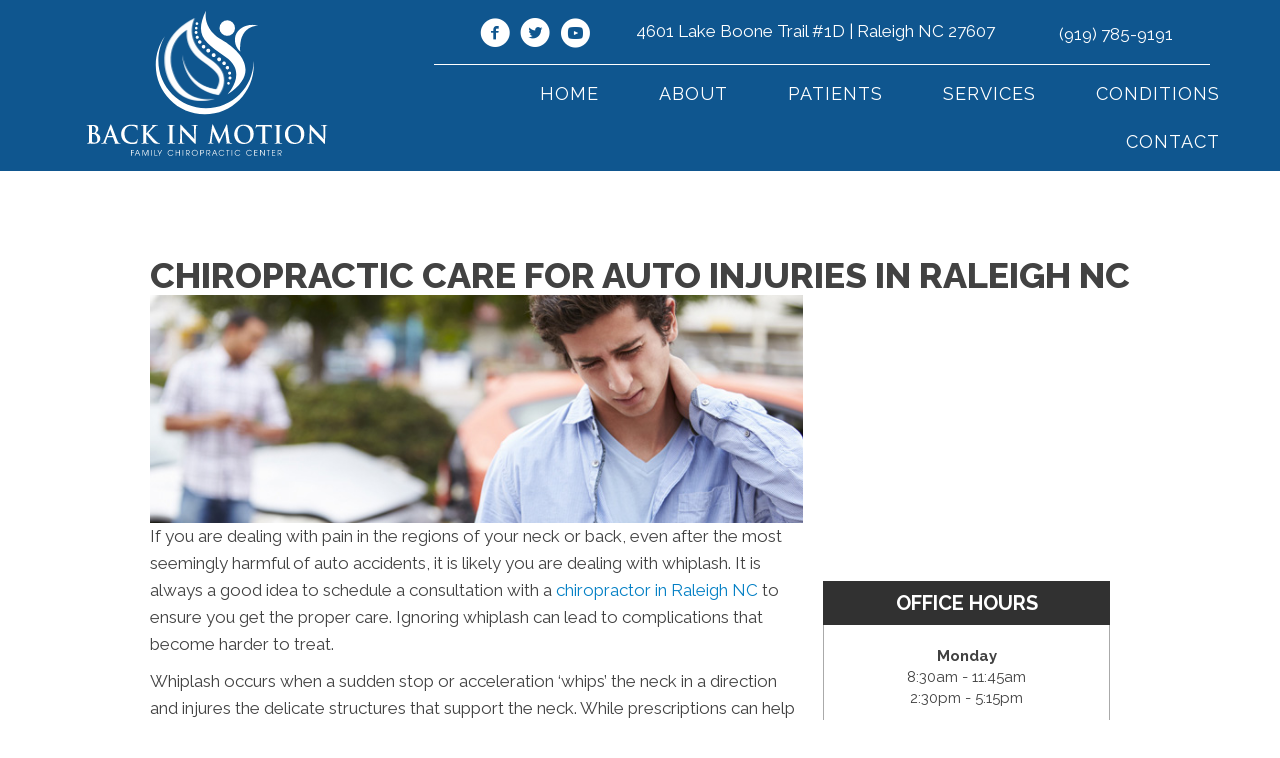

--- FILE ---
content_type: image/svg+xml
request_url: https://www.raleighncchiropractor.com/wp-content/uploads/2024/08/Chiropractic-Raleigh-NC-Back-In-Motion-White-Final.svg
body_size: 19603
content:
<?xml version="1.0" encoding="UTF-8" standalone="no"?>
<!DOCTYPE svg PUBLIC "-//W3C//DTD SVG 1.1//EN" "http://www.w3.org/Graphics/SVG/1.1/DTD/svg11.dtd">
<svg width="100%" height="100%" viewBox="0 0 1000 622" version="1.1" xmlns="http://www.w3.org/2000/svg" xmlns:xlink="http://www.w3.org/1999/xlink" xml:space="preserve" xmlns:serif="http://www.serif.com/" style="fill-rule:evenodd;clip-rule:evenodd;stroke-linejoin:round;stroke-miterlimit:2;">
    <g id="Artboard1" transform="matrix(0.92699,0,0,0.867462,0,-153.384)">
        <rect x="0" y="176.819" width="1078.62" height="716.777" style="fill:none;"/>
        <clipPath id="_clip1">
            <rect x="0" y="176.819" width="1078.62" height="716.777"/>
        </clipPath>
        <g clip-path="url(#_clip1)">
            <g id="LOGO-GROUPED" serif:id="LOGO GROUPED" transform="matrix(1.07876,0,0,1.15279,-56.6452,-50.9461)">
                <g transform="matrix(242.535,-54.7414,-54.7414,-242.535,560.959,420.195)">
                    <path d="M0.273,0.004C0.576,-0.317 0.174,-0.583 0.174,-0.583C0.762,-0.374 0.548,0.032 0.273,0.287C-0.003,0.543 0.13,0.797 0.13,0.797C-0.134,0.468 -0.03,0.324 0.273,0.004Z" style="fill:white;fill-rule:nonzero;"/>
                </g>
                <g transform="matrix(0,60.5784,60.5784,0,633.549,265.363)">
                    <circle cx="0.396" cy="0" r="0.511" style="fill:white;"/>
                </g>
                <g transform="matrix(32.3841,60.871,60.871,-32.3841,680.185,279.694)">
                    <path d="M0.528,-0.539C0.948,-0.817 1.357,-0.637 1.357,-0.637C-0.061,-0.01 0.528,0.987 0.528,0.987C0.443,0.897 0.374,0.8 0.321,0.701C0.069,0.226 0.181,-0.309 0.528,-0.539Z" style="fill:white;fill-rule:nonzero;"/>
                </g>
                <g transform="matrix(324.375,324.375,324.375,-324.375,448.139,400.524)">
                    <path d="M-0.1,-0.21C0.067,-0.377 0.337,-0.377 0.504,-0.21C0.671,-0.043 0.671,0.228 0.504,0.395C0.496,0.403 0.487,0.411 0.478,0.419C0.637,0.257 0.635,-0.003 0.474,-0.165C0.312,-0.327 0.049,-0.328 -0.112,-0.166C-0.166,-0.112 -0.202,-0.046 -0.22,0.023C-0.206,-0.062 -0.166,-0.144 -0.1,-0.21Z" style="fill:white;fill-rule:nonzero;"/>
                </g>
                <g transform="matrix(0.0649928,-1.826,-1.826,-0.0649928,579.918,388.984)">
                    <path d="M-4.271,-4.121C-6.63,-4.121 -8.543,-2.208 -8.544,0.151C-8.544,2.512 -6.631,4.425 -4.271,4.425C-1.911,4.425 0.002,2.512 0.002,0.151C0.002,-2.208 -1.911,-4.121 -4.271,-4.121" style="fill:white;fill-rule:nonzero;"/>
                </g>
                <g transform="matrix(0.0649928,-1.826,-1.826,-0.0649928,558.126,371.122)">
                    <path d="M-4.27,-4.122C-6.63,-4.122 -8.544,-2.208 -8.544,0.151C-8.544,2.511 -6.63,4.425 -4.27,4.425C-1.911,4.425 0.003,2.511 0.003,0.151C0.003,-2.208 -1.911,-4.122 -4.27,-4.122" style="fill:white;fill-rule:nonzero;"/>
                </g>
                <g transform="matrix(0.0649928,-1.826,-1.826,-0.0649928,601.747,405.78)">
                    <path d="M-4.271,-4.121C-6.63,-4.121 -8.543,-2.208 -8.544,0.151C-8.544,2.512 -6.63,4.425 -4.271,4.425C-1.911,4.425 0.002,2.512 0.002,0.151C0.002,-2.208 -1.911,-4.121 -4.271,-4.121" style="fill:white;fill-rule:nonzero;"/>
                </g>
                <g transform="matrix(0.0649994,-1.826,-1.826,-0.0649994,621.382,422.021)">
                    <path d="M-3.947,-3.809C-6.146,-3.81 -7.929,-2.042 -7.928,0.139C-7.928,2.322 -6.146,4.09 -3.947,4.09C-1.75,4.09 0.034,2.322 0.034,0.14C0.033,-2.042 -1.749,-3.809 -3.947,-3.809" style="fill:white;fill-rule:nonzero;"/>
                </g>
                <g transform="matrix(0.0649994,-1.826,-1.826,-0.0649994,539.359,356.093)">
                    <path d="M-3.947,-3.809C-6.146,-3.81 -7.929,-2.042 -7.928,0.139C-7.928,2.322 -6.146,4.09 -3.947,4.09C-1.75,4.09 0.034,2.322 0.034,0.14C0.033,-2.042 -1.749,-3.809 -3.947,-3.809" style="fill:white;fill-rule:nonzero;"/>
                </g>
                <g transform="matrix(0.0649718,-1.826,-1.826,-0.0649718,523.982,337.724)">
                    <path d="M-3.765,-3.634C-5.862,-3.634 -7.563,-1.947 -7.563,0.133C-7.563,2.215 -5.862,3.902 -3.765,3.902C-1.668,3.902 0.032,2.214 0.032,0.133C0.032,-1.947 -1.668,-3.635 -3.765,-3.634" style="fill:white;fill-rule:nonzero;"/>
                </g>
                <g transform="matrix(0.0649718,-1.826,-1.826,-0.0649718,634.619,439.911)">
                    <path d="M-3.766,-3.633C-5.863,-3.633 -7.563,-1.946 -7.563,0.134C-7.564,2.216 -5.863,3.903 -3.766,3.903C-1.669,3.903 0.032,2.215 0.032,0.134C0.031,-1.946 -1.669,-3.634 -3.766,-3.633" style="fill:white;fill-rule:nonzero;"/>
                </g>
                <g transform="matrix(0.06495,-1.826,-1.826,-0.06495,643.401,462.377)">
                    <path d="M-3.332,-3.215C-5.187,-3.215 -6.692,-1.723 -6.691,0.118C-6.692,1.96 -5.187,3.452 -3.332,3.452C-1.476,3.452 0.029,1.96 0.028,0.117C0.029,-1.723 -1.476,-3.215 -3.332,-3.215" style="fill:white;fill-rule:nonzero;"/>
                </g>
                <g transform="matrix(0.06495,-1.826,-1.826,-0.06495,513.905,320.003)">
                    <path d="M-3.332,-3.215C-5.187,-3.215 -6.692,-1.723 -6.691,0.118C-6.692,1.96 -5.187,3.452 -3.332,3.452C-1.476,3.452 0.029,1.96 0.028,0.117C0.029,-1.723 -1.476,-3.215 -3.332,-3.215" style="fill:white;fill-rule:nonzero;"/>
                </g>
                <g transform="matrix(0.0648905,-1.826,-1.826,-0.0648905,509.24,300.814)">
                    <path d="M-3.222,-3.11C-5.016,-3.109 -6.471,-1.666 -6.471,0.114C-6.471,1.894 -5.016,3.339 -3.222,3.339C-1.427,3.338 0.027,1.894 0.028,0.114C0.027,-1.666 -1.428,-3.11 -3.222,-3.11" style="fill:white;fill-rule:nonzero;"/>
                </g>
                <g transform="matrix(0.0648905,-1.826,-1.826,-0.0648905,644.837,481.852)">
                    <path d="M-3.222,-3.11C-5.016,-3.109 -6.471,-1.666 -6.472,0.114C-6.471,1.894 -5.016,3.339 -3.222,3.339C-1.427,3.338 0.027,1.894 0.028,0.114C0.027,-1.666 -1.428,-3.11 -3.222,-3.11" style="fill:white;fill-rule:nonzero;"/>
                </g>
                <g transform="matrix(0.0649105,-1.826,-1.826,-0.0649105,638.702,503.585)">
                    <path d="M-2.898,-2.797C-4.512,-2.797 -5.82,-1.499 -5.82,0.102C-5.82,1.703 -4.511,3.003 -2.898,3.002C-1.284,3.002 0.024,1.703 0.025,0.102C0.025,-1.499 -1.284,-2.796 -2.898,-2.797" style="fill:white;fill-rule:nonzero;"/>
                </g>
                <g transform="matrix(0.0649105,-1.826,-1.826,-0.0649105,512.584,266.282)">
                    <path d="M-2.898,-2.796C-4.512,-2.797 -5.82,-1.498 -5.82,0.103C-5.82,1.704 -4.513,3.003 -2.898,3.002C-1.284,3.003 0.025,1.703 0.024,0.102C0.024,-1.499 -1.284,-2.796 -2.898,-2.796" style="fill:white;fill-rule:nonzero;"/>
                </g>
                <g transform="matrix(0.0649105,-1.826,-1.826,-0.0649105,509.805,284.339)">
                    <path d="M-2.898,-2.797C-4.512,-2.797 -5.82,-1.499 -5.82,0.102C-5.82,1.703 -4.512,3.002 -2.898,3.002C-1.284,3.002 0.024,1.703 0.025,0.102C0.025,-1.499 -1.284,-2.796 -2.898,-2.797" style="fill:white;fill-rule:nonzero;"/>
                </g>
                <g transform="matrix(137.115,137.115,137.115,-137.115,425.688,359.657)">
                    <g transform="matrix(0.00364657,0.00364657,0.00364657,-0.00364657,-1.95185,-0.769786)">
                        <use xlink:href="#_Image2" x="329" y="52" width="240px" height="329px"/>
                    </g>
                </g>
                <g transform="matrix(0,75.6132,75.6132,0,98.4145,673.093)">
                    <path d="M0.022,-0.163C0.02,-0.199 0.019,-0.256 0.018,-0.334C0.018,-0.353 0.022,-0.362 0.029,-0.362C0.038,-0.362 0.042,-0.355 0.041,-0.34C0.041,-0.32 0.042,-0.304 0.045,-0.291C0.048,-0.27 0.056,-0.256 0.068,-0.249C0.079,-0.242 0.096,-0.238 0.119,-0.237C0.132,-0.236 0.224,-0.235 0.394,-0.235L0.623,-0.235C0.748,-0.235 0.841,-0.237 0.901,-0.241C0.92,-0.243 0.936,-0.246 0.948,-0.252C0.961,-0.256 0.969,-0.265 0.972,-0.278C0.976,-0.289 0.977,-0.304 0.977,-0.323C0.977,-0.337 0.981,-0.344 0.988,-0.343C0.996,-0.343 1,-0.334 1,-0.318C0.999,-0.254 0.997,-0.201 0.997,-0.158C0.999,-0.094 1.002,-0.033 1.004,0.025C1.002,0.141 0.972,0.226 0.913,0.281C0.857,0.335 0.793,0.362 0.721,0.362C0.645,0.36 0.583,0.335 0.536,0.286C0.489,0.238 0.458,0.186 0.441,0.13C0.412,0.166 0.38,0.197 0.344,0.222C0.309,0.245 0.265,0.258 0.213,0.259C0.174,0.26 0.132,0.244 0.088,0.211C0.068,0.192 0.051,0.165 0.038,0.13C0.025,0.094 0.019,0.047 0.018,-0.01C0.02,-0.052 0.021,-0.103 0.022,-0.163ZM0.435,-0.016C0.435,-0.045 0.434,-0.064 0.431,-0.076C0.431,-0.081 0.426,-0.084 0.417,-0.084L0.096,-0.084C0.083,-0.085 0.075,-0.081 0.074,-0.073C0.072,-0.061 0.071,-0.047 0.071,-0.031C0.071,-0.004 0.077,0.02 0.09,0.04C0.102,0.06 0.119,0.077 0.138,0.09C0.18,0.114 0.225,0.127 0.272,0.127C0.337,0.126 0.383,0.109 0.41,0.075C0.427,0.055 0.435,0.027 0.435,-0.011C0.435,-0.013 0.435,-0.014 0.435,-0.016ZM0.931,-0.04C0.922,-0.06 0.91,-0.072 0.892,-0.077C0.876,-0.083 0.847,-0.085 0.805,-0.084L0.498,-0.084C0.491,-0.084 0.488,-0.082 0.488,-0.077C0.488,-0.061 0.489,-0.042 0.489,-0.022C0.49,0.003 0.493,0.024 0.498,0.04C0.503,0.056 0.51,0.071 0.52,0.084C0.556,0.131 0.597,0.164 0.644,0.183C0.693,0.199 0.738,0.207 0.779,0.207C0.813,0.207 0.841,0.202 0.861,0.192C0.883,0.181 0.9,0.168 0.913,0.152C0.925,0.136 0.933,0.12 0.938,0.103C0.943,0.085 0.946,0.068 0.946,0.053C0.946,0.051 0.946,0.049 0.946,0.047C0.946,0.02 0.941,-0.009 0.931,-0.04Z" style="fill:white;fill-rule:nonzero;"/>
                </g>
                <g transform="matrix(0,75.6132,75.6132,0,168.06,673.093)">
                    <path d="M0.042,-0.041L0.858,-0.357C0.874,-0.362 0.888,-0.368 0.901,-0.375C0.915,-0.38 0.927,-0.388 0.937,-0.397C0.958,-0.413 0.971,-0.435 0.975,-0.464C0.977,-0.476 0.977,-0.489 0.977,-0.502C0.977,-0.513 0.981,-0.518 0.988,-0.518C0.996,-0.518 1,-0.51 1,-0.494C0.999,-0.418 0.997,-0.369 0.997,-0.346C0.997,-0.302 0.999,-0.257 1,-0.212C1,-0.198 0.996,-0.191 0.988,-0.191C0.981,-0.19 0.977,-0.196 0.977,-0.209L0.977,-0.228C0.977,-0.247 0.973,-0.26 0.965,-0.268C0.958,-0.275 0.948,-0.279 0.937,-0.279C0.919,-0.279 0.893,-0.272 0.858,-0.26L0.672,-0.192C0.665,-0.19 0.661,-0.186 0.661,-0.18L0.661,0.1C0.661,0.106 0.664,0.11 0.67,0.113L0.946,0.214C0.963,0.218 0.973,0.214 0.976,0.202C0.977,0.19 0.981,0.185 0.988,0.185C0.995,0.185 0.998,0.198 0.998,0.222C0.999,0.33 1,0.409 1,0.46C1,0.483 0.999,0.499 0.997,0.508C0.996,0.514 0.993,0.518 0.988,0.518C0.981,0.518 0.977,0.512 0.977,0.502C0.977,0.486 0.976,0.468 0.972,0.449C0.97,0.436 0.96,0.421 0.943,0.402C0.924,0.384 0.887,0.362 0.831,0.338C0.502,0.209 0.235,0.105 0.031,0.026C0.004,0.015 -0.01,0.004 -0.01,-0.006C-0.01,-0.006 -0.01,-0.006 -0.01,-0.007C-0.01,-0.016 0.007,-0.028 0.042,-0.041ZM0.588,-0.16L0.268,-0.045C0.261,-0.043 0.257,-0.04 0.257,-0.037C0.257,-0.034 0.261,-0.032 0.268,-0.031L0.589,0.083C0.594,0.084 0.597,0.082 0.597,0.077L0.597,-0.155C0.597,-0.161 0.594,-0.162 0.588,-0.16Z" style="fill:white;fill-rule:nonzero;"/>
                </g>
                <g transform="matrix(0,75.6132,75.6132,0,242.012,673.058)">
                    <path d="M0.037,-0.126C0.061,-0.191 0.095,-0.245 0.138,-0.29C0.197,-0.348 0.259,-0.388 0.325,-0.408C0.391,-0.428 0.447,-0.438 0.494,-0.437C0.557,-0.438 0.623,-0.427 0.69,-0.404C0.758,-0.382 0.82,-0.341 0.878,-0.281C0.974,-0.166 1.021,-0.022 1.019,0.151C1.019,0.193 1.017,0.234 1.012,0.276C1.006,0.318 0.999,0.352 0.989,0.378C0.985,0.389 0.979,0.396 0.974,0.4C0.968,0.405 0.961,0.409 0.951,0.411C0.926,0.417 0.893,0.423 0.853,0.43C0.815,0.435 0.79,0.438 0.779,0.438C0.767,0.438 0.76,0.434 0.759,0.427C0.759,0.418 0.767,0.413 0.785,0.411C0.813,0.405 0.842,0.39 0.871,0.368C0.923,0.322 0.947,0.245 0.944,0.137C0.944,0.047 0.906,-0.039 0.829,-0.123C0.752,-0.21 0.636,-0.255 0.481,-0.259C0.417,-0.26 0.355,-0.252 0.296,-0.235C0.238,-0.218 0.187,-0.188 0.144,-0.143C0.091,-0.091 0.064,-0.012 0.063,0.093C0.066,0.216 0.093,0.3 0.144,0.348C0.181,0.38 0.22,0.396 0.264,0.397C0.283,0.396 0.292,0.401 0.292,0.41C0.292,0.42 0.282,0.425 0.262,0.425C0.224,0.427 0.178,0.428 0.122,0.429C0.08,0.433 0.057,0.435 0.051,0.435C0.042,0.435 0.037,0.429 0.035,0.416C0.033,0.398 0.029,0.379 0.023,0.359C0.019,0.338 0.016,0.315 0.013,0.29C0.004,0.24 0,0.179 0,0.108C0,0.016 0.012,-0.062 0.037,-0.126Z" style="fill:white;fill-rule:nonzero;"/>
                </g>
                <g transform="matrix(0,75.6132,75.6132,0,326.691,673.093)">
                    <path d="M0.022,0.222C0.02,0.175 0.019,0.132 0.018,0.092C0.018,0.079 0.022,0.072 0.029,0.072C0.036,0.072 0.04,0.077 0.042,0.088C0.045,0.1 0.053,0.106 0.068,0.106C0.078,0.106 0.091,0.1 0.107,0.088C0.123,0.077 0.143,0.061 0.165,0.043C0.193,0.02 0.24,-0.023 0.306,-0.086C0.372,-0.148 0.421,-0.193 0.452,-0.22L0.452,-0.227L0.395,-0.227C0.299,-0.227 0.234,-0.226 0.198,-0.225C0.163,-0.225 0.136,-0.225 0.119,-0.224C0.095,-0.223 0.077,-0.219 0.066,-0.212C0.054,-0.205 0.047,-0.193 0.045,-0.177C0.042,-0.164 0.041,-0.152 0.041,-0.142C0.042,-0.131 0.038,-0.125 0.029,-0.124C0.022,-0.124 0.018,-0.133 0.018,-0.15C0.02,-0.208 0.021,-0.259 0.022,-0.303C0.02,-0.343 0.019,-0.402 0.018,-0.479C0.018,-0.498 0.022,-0.507 0.029,-0.507C0.038,-0.507 0.042,-0.5 0.041,-0.485C0.041,-0.465 0.042,-0.449 0.045,-0.436C0.048,-0.415 0.056,-0.401 0.068,-0.394C0.079,-0.387 0.096,-0.383 0.119,-0.382C0.132,-0.381 0.224,-0.38 0.395,-0.38L0.623,-0.38C0.748,-0.38 0.841,-0.382 0.901,-0.386C0.92,-0.388 0.936,-0.391 0.948,-0.397C0.961,-0.401 0.969,-0.41 0.972,-0.423C0.976,-0.434 0.977,-0.449 0.977,-0.468C0.977,-0.482 0.981,-0.489 0.988,-0.488C0.996,-0.488 1,-0.479 1,-0.463C0.999,-0.399 0.997,-0.346 0.997,-0.304C0.997,-0.263 0.999,-0.203 1,-0.123C1,-0.108 0.996,-0.1 0.988,-0.099C0.981,-0.099 0.977,-0.104 0.977,-0.115C0.977,-0.136 0.976,-0.156 0.972,-0.177C0.969,-0.192 0.961,-0.203 0.948,-0.211C0.936,-0.218 0.921,-0.222 0.902,-0.223C0.841,-0.226 0.748,-0.227 0.623,-0.227L0.505,-0.227L0.505,-0.22L0.525,-0.207C0.553,-0.184 0.616,-0.132 0.713,-0.052C0.757,-0.014 0.798,0.021 0.835,0.053C0.854,0.069 0.869,0.083 0.882,0.096C0.896,0.108 0.907,0.117 0.913,0.124C0.938,0.151 0.957,0.175 0.971,0.198C0.984,0.22 0.994,0.247 0.998,0.28C0.999,0.303 1,0.332 1,0.367L1,0.476C1,0.489 0.999,0.497 0.997,0.501C0.994,0.505 0.991,0.507 0.988,0.507C0.981,0.506 0.977,0.5 0.977,0.49C0.978,0.476 0.972,0.45 0.958,0.412C0.943,0.379 0.922,0.347 0.897,0.319C0.872,0.289 0.845,0.26 0.817,0.232C0.784,0.199 0.721,0.142 0.629,0.061C0.538,-0.022 0.472,-0.079 0.433,-0.11C0.336,-0.017 0.242,0.073 0.153,0.162C0.125,0.19 0.104,0.215 0.089,0.237C0.073,0.26 0.062,0.28 0.055,0.299C0.045,0.326 0.041,0.351 0.041,0.372C0.042,0.384 0.038,0.391 0.029,0.391C0.022,0.39 0.018,0.383 0.018,0.369C0.02,0.321 0.021,0.272 0.022,0.222Z" style="fill:white;fill-rule:nonzero;"/>
                </g>
                <g transform="matrix(0,75.6132,75.6132,0,409.915,673.093)">
                    <path d="M0.022,-0.01C0.02,-0.058 0.019,-0.113 0.018,-0.173C0.018,-0.193 0.021,-0.203 0.028,-0.203C0.037,-0.203 0.042,-0.197 0.041,-0.183C0.041,-0.167 0.043,-0.152 0.046,-0.138C0.051,-0.111 0.075,-0.097 0.119,-0.095C0.132,-0.094 0.224,-0.093 0.394,-0.093L0.624,-0.093C0.754,-0.093 0.848,-0.095 0.908,-0.099C0.946,-0.101 0.967,-0.113 0.972,-0.136C0.976,-0.146 0.977,-0.161 0.977,-0.181C0.977,-0.195 0.981,-0.202 0.988,-0.201C0.996,-0.201 1,-0.192 1,-0.175C0.999,-0.112 0.997,-0.059 0.997,-0.017C0.997,0.024 0.999,0.089 1,0.179C1,0.194 0.996,0.202 0.988,0.203C0.981,0.203 0.977,0.196 0.977,0.183C0.977,0.161 0.976,0.14 0.972,0.119C0.97,0.1 0.962,0.088 0.95,0.082C0.94,0.075 0.926,0.071 0.909,0.068C0.849,0.064 0.754,0.062 0.623,0.063L0.395,0.063C0.299,0.063 0.234,0.064 0.198,0.064C0.163,0.064 0.136,0.065 0.119,0.066C0.095,0.066 0.077,0.071 0.066,0.078C0.054,0.085 0.047,0.096 0.045,0.113C0.042,0.127 0.041,0.139 0.041,0.15C0.042,0.164 0.037,0.171 0.028,0.171C0.021,0.17 0.018,0.161 0.018,0.144C0.02,0.084 0.021,0.033 0.022,-0.01Z" style="fill:white;fill-rule:nonzero;"/>
                </g>
                <g transform="matrix(0,75.6132,75.6132,0,476.198,673.093)">
                    <path d="M0.039,-0.402L0.81,-0.413C0.864,-0.412 0.904,-0.414 0.928,-0.419C0.952,-0.425 0.967,-0.436 0.971,-0.452C0.975,-0.471 0.977,-0.49 0.977,-0.509C0.977,-0.522 0.981,-0.529 0.988,-0.529C0.997,-0.529 1.001,-0.52 1,-0.501C0.999,-0.429 0.997,-0.384 0.997,-0.366C0.997,-0.342 0.999,-0.29 1,-0.209C1,-0.191 0.996,-0.181 0.988,-0.18C0.981,-0.18 0.977,-0.187 0.977,-0.201C0.978,-0.223 0.975,-0.245 0.969,-0.267C0.964,-0.28 0.952,-0.29 0.931,-0.297C0.909,-0.305 0.873,-0.309 0.824,-0.311L0.278,-0.325L0.278,-0.322C0.329,-0.279 0.438,-0.179 0.605,-0.022C0.76,0.127 0.888,0.251 0.988,0.349C0.994,0.357 1,0.364 1.005,0.372C1.013,0.378 1.016,0.385 1.016,0.392C1.016,0.403 1.003,0.408 0.976,0.408L0.155,0.422C0.119,0.422 0.092,0.426 0.076,0.433C0.059,0.439 0.049,0.451 0.045,0.469C0.042,0.483 0.041,0.496 0.041,0.507C0.041,0.522 0.037,0.529 0.029,0.529C0.021,0.528 0.017,0.519 0.018,0.5C0.018,0.469 0.018,0.443 0.019,0.421C0.021,0.399 0.022,0.385 0.022,0.377C0.02,0.346 0.019,0.295 0.018,0.225C0.018,0.216 0.018,0.209 0.019,0.202C0.021,0.196 0.024,0.192 0.029,0.192C0.037,0.192 0.041,0.198 0.041,0.212C0.04,0.234 0.042,0.257 0.048,0.279C0.053,0.294 0.064,0.305 0.081,0.313C0.098,0.319 0.126,0.322 0.165,0.322L0.75,0.334L0.75,0.328C0.734,0.313 0.693,0.275 0.626,0.215C0.561,0.154 0.503,0.099 0.453,0.051C0.228,-0.163 0.089,-0.293 0.036,-0.339C0.024,-0.348 0.014,-0.356 0.007,-0.363C-0.001,-0.37 -0.004,-0.378 -0.004,-0.385C-0.003,-0.397 0.011,-0.402 0.039,-0.402Z" style="fill:white;fill-rule:nonzero;"/>
                </g>
                <g transform="matrix(0,75.6132,75.6132,0,604.814,673.093)">
                    <path d="M0.021,0.325L0.763,-0.017L0.03,-0.361C0.014,-0.368 0.002,-0.375 -0.004,-0.38C-0.008,-0.385 -0.01,-0.39 -0.01,-0.395C-0.01,-0.405 0.001,-0.412 0.024,-0.416L0.871,-0.541C0.895,-0.542 0.916,-0.547 0.935,-0.555C0.956,-0.563 0.969,-0.575 0.974,-0.592C0.977,-0.609 0.978,-0.622 0.977,-0.63C0.977,-0.643 0.981,-0.65 0.987,-0.65C0.996,-0.649 1,-0.642 1,-0.627C0.999,-0.578 0.997,-0.537 0.997,-0.503C0.997,-0.474 0.999,-0.43 1,-0.371C1,-0.352 0.996,-0.342 0.987,-0.341C0.981,-0.342 0.977,-0.348 0.977,-0.36C0.977,-0.372 0.975,-0.39 0.971,-0.413C0.967,-0.437 0.953,-0.45 0.93,-0.451C0.91,-0.451 0.89,-0.45 0.868,-0.447L0.351,-0.381L0.351,-0.376C0.482,-0.316 0.578,-0.272 0.64,-0.245C0.664,-0.234 0.71,-0.212 0.777,-0.177C0.846,-0.144 0.898,-0.118 0.934,-0.1C0.953,-0.09 0.969,-0.082 0.981,-0.074C0.993,-0.067 0.999,-0.062 0.999,-0.057C1.002,-0.05 0.977,-0.034 0.926,-0.01L0.337,0.265L0.337,0.27L0.909,0.346C0.927,0.348 0.94,0.349 0.949,0.348C0.958,0.346 0.963,0.343 0.965,0.339C0.968,0.33 0.973,0.325 0.979,0.325C0.986,0.324 0.99,0.336 0.993,0.361C0.997,0.457 0.999,0.542 1,0.617C1,0.626 0.999,0.634 0.997,0.641C0.994,0.647 0.991,0.65 0.987,0.65C0.981,0.649 0.977,0.642 0.977,0.63C0.978,0.614 0.974,0.588 0.965,0.552C0.956,0.518 0.912,0.498 0.833,0.49L0.03,0.376C0.003,0.372 -0.01,0.365 -0.01,0.353C-0.01,0.343 0,0.334 0.021,0.325Z" style="fill:white;fill-rule:nonzero;"/>
                </g>
                <g transform="matrix(0,75.6132,75.6132,0,700.296,673.058)">
                    <path d="M0.171,-0.394C0.278,-0.475 0.391,-0.514 0.51,-0.513C0.631,-0.514 0.745,-0.475 0.85,-0.395C0.959,-0.315 1.016,-0.185 1.019,-0.006C1.017,0.156 0.965,0.283 0.863,0.375C0.764,0.468 0.638,0.514 0.486,0.515C0.169,0.508 0.007,0.338 0,0.006C0.003,-0.181 0.06,-0.314 0.171,-0.394ZM0.813,-0.236C0.722,-0.305 0.608,-0.34 0.47,-0.34C0.388,-0.34 0.32,-0.33 0.267,-0.311C0.214,-0.292 0.173,-0.268 0.144,-0.238C0.113,-0.207 0.091,-0.174 0.079,-0.137C0.068,-0.101 0.062,-0.065 0.062,-0.03C0.063,0.076 0.105,0.163 0.188,0.233C0.271,0.302 0.387,0.337 0.534,0.339C0.627,0.338 0.701,0.327 0.757,0.306C0.813,0.285 0.856,0.259 0.885,0.227C0.912,0.195 0.931,0.163 0.94,0.13C0.95,0.098 0.954,0.07 0.954,0.047C0.953,-0.075 0.906,-0.169 0.813,-0.236Z" style="fill:white;fill-rule:nonzero;"/>
                </g>
                <g transform="matrix(0,75.6688,75.6688,0,778.969,673.058)">
                    <path d="M0.025,-0.398C0.034,-0.4 0.057,-0.405 0.095,-0.412C0.112,-0.415 0.128,-0.417 0.143,-0.42C0.157,-0.423 0.168,-0.425 0.174,-0.425C0.187,-0.426 0.194,-0.422 0.194,-0.414C0.194,-0.406 0.189,-0.401 0.179,-0.399C0.168,-0.397 0.153,-0.39 0.133,-0.378C0.119,-0.369 0.109,-0.355 0.103,-0.337C0.099,-0.318 0.097,-0.291 0.096,-0.256L0.091,-0.068L0.623,-0.068C0.748,-0.068 0.841,-0.07 0.9,-0.074C0.92,-0.075 0.936,-0.078 0.947,-0.083C0.961,-0.089 0.969,-0.098 0.972,-0.111C0.976,-0.122 0.977,-0.137 0.977,-0.156C0.977,-0.171 0.981,-0.177 0.988,-0.177C0.996,-0.177 1,-0.168 1,-0.151C0.998,-0.088 0.997,-0.035 0.996,0.007C0.997,0.049 0.998,0.115 1,0.205C1,0.22 0.996,0.228 0.988,0.229C0.981,0.229 0.977,0.222 0.977,0.209C0.977,0.186 0.975,0.165 0.972,0.144C0.969,0.126 0.961,0.114 0.947,0.108C0.936,0.101 0.921,0.097 0.902,0.095C0.841,0.09 0.748,0.088 0.623,0.089L0.091,0.089L0.094,0.247C0.096,0.303 0.104,0.341 0.118,0.363C0.132,0.385 0.149,0.396 0.167,0.396L0.182,0.397C0.2,0.397 0.208,0.402 0.208,0.411C0.208,0.418 0.201,0.422 0.187,0.423C0.133,0.424 0.083,0.425 0.036,0.426C0.018,0.426 0.01,0.423 0.01,0.416C0.01,0.412 0.012,0.4 0.016,0.382C0.02,0.363 0.022,0.335 0.022,0.295L0.022,-0.203C0.022,-0.248 0.02,-0.29 0.016,-0.329C0.014,-0.344 0.011,-0.356 0.007,-0.363C0.002,-0.371 0,-0.378 0,-0.383C0,-0.39 0.008,-0.395 0.025,-0.398Z" style="fill:white;fill-rule:nonzero;"/>
                </g>
                <g transform="matrix(0,75.6132,75.6132,0,837.922,673.093)">
                    <path d="M0.022,-0.01C0.02,-0.058 0.019,-0.113 0.018,-0.173C0.018,-0.193 0.021,-0.203 0.028,-0.203C0.037,-0.203 0.042,-0.197 0.041,-0.183C0.041,-0.168 0.043,-0.152 0.046,-0.138C0.051,-0.111 0.075,-0.097 0.119,-0.095C0.132,-0.094 0.224,-0.093 0.395,-0.093L0.623,-0.093C0.754,-0.093 0.848,-0.095 0.908,-0.099C0.946,-0.101 0.967,-0.113 0.972,-0.136C0.976,-0.146 0.977,-0.161 0.977,-0.181C0.977,-0.195 0.981,-0.202 0.988,-0.201C0.996,-0.201 1,-0.192 1,-0.175C0.999,-0.112 0.997,-0.059 0.997,-0.017C0.997,0.024 0.999,0.089 1,0.179C1,0.194 0.996,0.202 0.988,0.203C0.981,0.203 0.977,0.196 0.977,0.183C0.977,0.161 0.976,0.14 0.972,0.119C0.97,0.1 0.962,0.088 0.95,0.082C0.94,0.075 0.926,0.071 0.909,0.068C0.849,0.064 0.754,0.062 0.623,0.063L0.395,0.063C0.299,0.063 0.234,0.064 0.198,0.064C0.163,0.064 0.136,0.065 0.119,0.066C0.095,0.066 0.077,0.071 0.066,0.078C0.054,0.085 0.047,0.096 0.045,0.113C0.042,0.127 0.041,0.139 0.041,0.15C0.042,0.164 0.037,0.171 0.028,0.171C0.021,0.17 0.018,0.161 0.018,0.144C0.02,0.084 0.021,0.033 0.022,-0.01Z" style="fill:white;fill-rule:nonzero;"/>
                </g>
                <g transform="matrix(0,75.6132,75.6132,0,902.832,673.058)">
                    <path d="M0.171,-0.394C0.278,-0.475 0.391,-0.514 0.51,-0.513C0.631,-0.514 0.745,-0.475 0.85,-0.395C0.959,-0.315 1.016,-0.185 1.019,-0.006C1.017,0.156 0.965,0.283 0.863,0.375C0.764,0.468 0.638,0.514 0.486,0.515C0.169,0.508 0.007,0.338 0,0.006C0.003,-0.181 0.06,-0.314 0.171,-0.394ZM0.813,-0.236C0.722,-0.305 0.608,-0.34 0.47,-0.34C0.388,-0.34 0.32,-0.33 0.267,-0.311C0.214,-0.292 0.173,-0.268 0.144,-0.238C0.113,-0.207 0.091,-0.174 0.079,-0.137C0.068,-0.101 0.062,-0.065 0.062,-0.03C0.063,0.076 0.105,0.163 0.188,0.233C0.271,0.302 0.387,0.337 0.534,0.339C0.627,0.338 0.701,0.327 0.757,0.306C0.813,0.285 0.856,0.259 0.885,0.227C0.912,0.195 0.931,0.163 0.94,0.13C0.95,0.098 0.954,0.07 0.954,0.047C0.953,-0.075 0.906,-0.169 0.813,-0.236Z" style="fill:white;fill-rule:nonzero;"/>
                </g>
                <g transform="matrix(0,75.6132,75.6132,0,993.838,673.093)">
                    <path d="M0.039,-0.401L0.81,-0.413C0.864,-0.412 0.904,-0.414 0.928,-0.419C0.952,-0.425 0.967,-0.436 0.971,-0.452C0.975,-0.471 0.977,-0.49 0.977,-0.509C0.977,-0.522 0.981,-0.529 0.988,-0.529C0.997,-0.529 1.001,-0.52 1,-0.501C0.999,-0.429 0.997,-0.384 0.997,-0.366C0.997,-0.342 0.999,-0.29 1,-0.209C1,-0.191 0.996,-0.181 0.988,-0.18C0.981,-0.18 0.977,-0.187 0.977,-0.201C0.978,-0.223 0.975,-0.245 0.969,-0.267C0.964,-0.28 0.952,-0.29 0.931,-0.297C0.909,-0.305 0.873,-0.309 0.824,-0.311L0.278,-0.325L0.278,-0.322C0.329,-0.279 0.438,-0.179 0.605,-0.022C0.76,0.127 0.888,0.251 0.988,0.349C0.994,0.356 1,0.364 1.005,0.372C1.013,0.378 1.016,0.385 1.016,0.392C1.016,0.403 1.003,0.408 0.976,0.408L0.155,0.422C0.119,0.422 0.092,0.426 0.076,0.433C0.059,0.439 0.049,0.451 0.045,0.469C0.042,0.483 0.041,0.496 0.041,0.507C0.041,0.522 0.037,0.529 0.029,0.529C0.021,0.528 0.017,0.519 0.018,0.5C0.018,0.469 0.018,0.443 0.019,0.421C0.021,0.399 0.022,0.385 0.022,0.377C0.02,0.346 0.019,0.295 0.018,0.225C0.018,0.216 0.018,0.209 0.019,0.202C0.021,0.196 0.024,0.192 0.029,0.192C0.037,0.192 0.041,0.198 0.041,0.212C0.04,0.234 0.042,0.256 0.048,0.279C0.053,0.294 0.064,0.305 0.081,0.313C0.098,0.319 0.126,0.322 0.165,0.322L0.75,0.334L0.75,0.328C0.734,0.313 0.693,0.275 0.626,0.215C0.561,0.154 0.503,0.099 0.453,0.051C0.228,-0.163 0.089,-0.293 0.036,-0.339C0.024,-0.348 0.014,-0.356 0.007,-0.363C-0.001,-0.37 -0.004,-0.378 -0.004,-0.385C-0.003,-0.397 0.011,-0.402 0.039,-0.401Z" style="fill:white;fill-rule:nonzero;"/>
                </g>
                <g transform="matrix(1.82715,0,0,1.82715,248.754,773.64)">
                    <path d="M0,12.584L0,0L6.358,0L6.358,1.146L1.262,1.146L1.262,5.703L6.167,5.703L6.167,6.84L1.262,6.84L1.262,12.584L0,12.584Z" style="fill:white;fill-rule:nonzero;"/>
                </g>
                <g transform="matrix(1.82715,0,0,1.82715,274.349,794.008)">
                    <path d="M0,-9.712L-2.465,-3.935L2.416,-3.935L0,-9.712ZM-6.084,1.436L-0.714,-11.148L0.697,-11.148L6.101,1.436L4.731,1.436L2.905,-2.797L-2.938,-2.797L-4.773,1.436L-6.084,1.436Z" style="fill:white;fill-rule:nonzero;"/>
                </g>
                <g transform="matrix(1.82715,0,0,1.82715,294.424,773.64)">
                    <path d="M0,12.584L0,0L1.942,0L6.508,10.717L11.098,0L13.041,0L13.041,12.584L11.779,12.584L11.779,1.378L11.746,1.378L7.039,12.584L5.968,12.584L1.295,1.378L1.262,1.378L1.262,12.584L0,12.584Z" style="fill:white;fill-rule:nonzero;"/>
                </g>
                <g transform="matrix(1.82715,0,0,1.82715,-1104.92,-1456.28)">
                    <rect x="784.88" y="1220.43" width="1.262" height="12.584" style="fill:white;"/>
                </g>
                <g transform="matrix(1.82715,0,0,1.82715,342.597,773.64)">
                    <path d="M0,12.584L0,0L1.262,0L1.262,11.447L6.458,11.447L6.458,12.584L0,12.584Z" style="fill:white;fill-rule:nonzero;"/>
                </g>
                <g transform="matrix(1.82715,0,0,1.82715,362.369,773.64)">
                    <path d="M0,12.584L0,8.384L-4.366,0L-2.972,0L0.614,7.056L4.3,0L5.678,0L1.262,8.384L1.262,12.584L0,12.584Z" style="fill:white;fill-rule:nonzero;"/>
                </g>
                <g transform="matrix(1.82715,0,0,1.82715,415.137,779.708)">
                    <path d="M0,5.968L1.411,5.968C1.074,6.537 0.758,6.983 0.465,7.304C0.044,7.775 -0.436,8.174 -0.975,8.503C-1.515,8.832 -2.08,9.079 -2.668,9.242C-3.258,9.406 -3.843,9.488 -4.424,9.488C-5.542,9.488 -6.623,9.199 -7.666,8.624C-8.709,8.048 -9.52,7.251 -10.098,6.234C-10.676,5.215 -10.965,4.127 -10.965,2.971C-10.965,1.825 -10.679,0.743 -10.106,-0.274C-9.534,-1.293 -8.729,-2.089 -7.695,-2.661C-6.66,-3.234 -5.573,-3.52 -4.433,-3.52C-3.199,-3.52 -2.047,-3.208 -0.979,-2.583C0.088,-1.957 0.869,-1.124 1.361,-0.084L-0.05,-0.084C-0.398,-0.559 -0.722,-0.928 -1.021,-1.188C-1.441,-1.553 -1.926,-1.844 -2.474,-2.059C-3.021,-2.275 -3.633,-2.384 -4.308,-2.384C-5.276,-2.384 -6.18,-2.143 -7.018,-1.665C-7.857,-1.186 -8.514,-0.512 -8.99,0.357C-9.466,1.225 -9.704,2.108 -9.704,3.004C-9.704,3.762 -9.551,4.465 -9.247,5.113C-8.943,5.76 -8.56,6.308 -8.097,6.756C-7.635,7.204 -7.142,7.559 -6.616,7.819C-5.891,8.173 -5.144,8.35 -4.375,8.35C-3.749,8.35 -3.151,8.238 -2.582,8.014C-2.012,7.789 -1.5,7.487 -1.046,7.105C-0.714,6.828 -0.365,6.448 0,5.968" style="fill:white;fill-rule:nonzero;"/>
                </g>
                <g transform="matrix(1.82715,0,0,1.82715,427.599,773.64)">
                    <path d="M0,12.584L0,0L1.262,0L1.262,5.545L7.77,5.545L7.77,0L9.023,0L9.023,12.584L7.77,12.584L7.77,6.682L1.262,6.682L1.262,12.584L0,12.584Z" style="fill:white;fill-rule:nonzero;"/>
                </g>
                <g transform="matrix(1.82715,0,0,1.82715,-1104.92,-1456.28)">
                    <rect x="853.756" y="1220.43" width="1.262" height="12.584" style="fill:white;"/>
                </g>
                <g transform="matrix(1.82715,0,0,1.82715,468.066,773.64)">
                    <path d="M0,12.584L0,0L3.196,0C4.208,0 5.011,0.08 5.603,0.24C6.195,0.401 6.689,0.645 7.084,0.971C7.481,1.298 7.799,1.68 8.043,2.117C8.37,2.715 8.534,3.351 8.534,4.025C8.534,4.656 8.398,5.253 8.126,5.814C7.855,6.376 7.432,6.843 6.856,7.213C6.281,7.584 5.595,7.811 4.798,7.895L8.35,12.584L6.765,12.584L2.499,6.89C3.461,6.884 4.084,6.87 4.366,6.848C4.836,6.81 5.22,6.733 5.516,6.62C5.812,6.507 6.1,6.326 6.379,6.08C6.659,5.834 6.878,5.527 7.04,5.159C7.2,4.791 7.28,4.416 7.28,4.034C7.28,3.563 7.172,3.125 6.956,2.719C6.74,2.312 6.466,1.992 6.134,1.76C5.896,1.588 5.553,1.443 5.105,1.324C4.657,1.205 4.106,1.146 3.453,1.146L1.262,1.146L1.262,12.584L0,12.584Z" style="fill:white;fill-rule:nonzero;"/>
                </g>
                <g transform="matrix(1.82715,0,0,1.82715,493.92,785.031)">
                    <path d="M0,0.124C0,0.888 0.172,1.632 0.515,2.357C0.764,2.883 1.113,3.374 1.564,3.83C2.016,4.287 2.569,4.667 3.225,4.972C3.881,5.276 4.604,5.428 5.396,5.428C6.319,5.428 7.212,5.188 8.072,4.71C8.933,4.231 9.602,3.571 10.077,2.73C10.553,1.89 10.791,1.004 10.791,0.074C10.791,-0.513 10.694,-1.088 10.5,-1.652C10.307,-2.217 10.041,-2.715 9.703,-3.147C9.366,-3.578 8.99,-3.95 8.574,-4.263C8.16,-4.575 7.678,-4.829 7.131,-5.022C6.582,-5.216 6.004,-5.313 5.396,-5.313C4.582,-5.313 3.811,-5.136 3.08,-4.781C2.516,-4.511 1.998,-4.14 1.527,-3.67C1.057,-3.199 0.685,-2.633 0.411,-1.972C0.137,-1.311 0,-0.612 0,0.124M-1.262,0.124C-1.262,-0.783 -1.095,-1.63 -0.76,-2.416C-0.425,-3.202 0.022,-3.874 0.581,-4.434C1.14,-4.992 1.766,-5.438 2.457,-5.77C3.393,-6.224 4.372,-6.45 5.396,-6.45C6.348,-6.45 7.237,-6.265 8.064,-5.895C8.892,-5.523 9.582,-5.059 10.135,-4.5C10.688,-3.94 11.117,-3.338 11.422,-2.689C11.843,-1.826 12.053,-0.911 12.053,0.058C12.053,0.987 11.874,1.841 11.518,2.618C11.16,3.395 10.705,4.055 10.152,4.594C9.599,5.134 8.99,5.566 8.326,5.893C7.391,6.347 6.411,6.574 5.387,6.574C4.419,6.574 3.489,6.369 2.598,5.959C1.867,5.616 1.226,5.172 0.672,4.627C0.119,4.082 -0.31,3.497 -0.614,2.871C-1.046,1.986 -1.262,1.07 -1.262,0.124" style="fill:white;fill-rule:nonzero;"/>
                </g>
                <g transform="matrix(1.82715,0,0,1.82715,528.13,794.538)">
                    <path d="M0,-10.292L0,-5.063L1.817,-5.063C2.643,-5.057 3.168,-5.068 3.396,-5.096C3.86,-5.151 4.241,-5.27 4.54,-5.453C4.928,-5.696 5.233,-6.01 5.458,-6.395C5.682,-6.779 5.794,-7.204 5.794,-7.669C5.794,-8.156 5.685,-8.582 5.466,-8.947C5.247,-9.313 4.972,-9.601 4.64,-9.811C4.308,-10.021 3.888,-10.162 3.378,-10.234C3.085,-10.272 2.565,-10.292 1.817,-10.292L0,-10.292ZM-1.262,1.146L-1.262,-11.438L2.241,-11.438C3.104,-11.438 3.81,-11.363 4.358,-11.213C4.911,-11.059 5.375,-10.824 5.748,-10.512C6.122,-10.199 6.433,-9.807 6.683,-9.333C6.931,-8.86 7.056,-8.306 7.056,-7.669C7.056,-6.966 6.876,-6.318 6.517,-5.727C6.156,-5.135 5.7,-4.705 5.146,-4.439C4.427,-4.092 3.459,-3.917 2.241,-3.917L0,-3.917L0,1.146L-1.262,1.146Z" style="fill:white;fill-rule:nonzero;"/>
                </g>
                <g transform="matrix(1.82715,0,0,1.82715,550.254,773.64)">
                    <path d="M0,12.584L0,0L3.195,0C4.208,0 5.011,0.08 5.603,0.24C6.194,0.401 6.688,0.645 7.084,0.971C7.479,1.298 7.8,1.68 8.043,2.117C8.369,2.715 8.533,3.351 8.533,4.025C8.533,4.656 8.397,5.253 8.126,5.814C7.854,6.376 7.432,6.843 6.855,7.213C6.28,7.584 5.594,7.811 4.797,7.895L8.35,12.584L6.765,12.584L2.498,6.89C3.461,6.884 4.084,6.87 4.365,6.848C4.836,6.81 5.22,6.733 5.516,6.62C5.812,6.507 6.1,6.326 6.379,6.08C6.658,5.834 6.878,5.527 7.039,5.159C7.199,4.791 7.279,4.416 7.279,4.034C7.279,3.563 7.172,3.125 6.955,2.719C6.74,2.312 6.466,1.992 6.134,1.76C5.896,1.588 5.553,1.443 5.104,1.324C4.656,1.205 4.105,1.146 3.453,1.146L1.262,1.146L1.262,12.584L0,12.584Z" style="fill:white;fill-rule:nonzero;"/>
                </g>
                <g transform="matrix(1.82715,0,0,1.82715,583.22,794.008)">
                    <path d="M0,-9.712L-2.466,-3.935L2.415,-3.935L0,-9.712ZM-6.085,1.436L-0.714,-11.148L0.697,-11.148L6.101,1.436L4.731,1.436L2.905,-2.797L-2.938,-2.797L-4.772,1.436L-6.085,1.436Z" style="fill:white;fill-rule:nonzero;"/>
                </g>
                <g transform="matrix(1.82715,0,0,1.82715,619.067,779.708)">
                    <path d="M0,5.968L1.412,5.968C1.074,6.537 0.759,6.983 0.465,7.304C0.045,7.775 -0.436,8.174 -0.975,8.503C-1.515,8.832 -2.079,9.079 -2.668,9.242C-3.258,9.406 -3.843,9.488 -4.424,9.488C-5.542,9.488 -6.622,9.199 -7.665,8.624C-8.708,8.048 -9.52,7.251 -10.098,6.234C-10.676,5.215 -10.965,4.127 -10.965,2.971C-10.965,1.825 -10.679,0.743 -10.105,-0.274C-9.533,-1.293 -8.729,-2.089 -7.694,-2.661C-6.659,-3.234 -5.572,-3.52 -4.432,-3.52C-3.198,-3.52 -2.047,-3.208 -0.979,-2.583C0.089,-1.957 0.869,-1.124 1.361,-0.084L-0.049,-0.084C-0.398,-0.559 -0.722,-0.928 -1.021,-1.188C-1.441,-1.553 -1.926,-1.844 -2.473,-2.059C-3.021,-2.275 -3.633,-2.384 -4.308,-2.384C-5.276,-2.384 -6.18,-2.143 -7.018,-1.665C-7.856,-1.186 -8.514,-0.512 -8.989,0.357C-9.465,1.225 -9.703,2.108 -9.703,3.004C-9.703,3.762 -9.551,4.465 -9.246,5.113C-8.942,5.76 -8.559,6.308 -8.097,6.756C-7.635,7.204 -7.141,7.559 -6.615,7.819C-5.891,8.173 -5.144,8.35 -4.374,8.35C-3.749,8.35 -3.151,8.238 -2.581,8.014C-2.011,7.789 -1.499,7.487 -1.045,7.105C-0.713,6.828 -0.365,6.448 0,5.968" style="fill:white;fill-rule:nonzero;"/>
                </g>
                <g transform="matrix(1.82715,0,0,1.82715,634.623,773.64)">
                    <path d="M0,12.584L0,1.146L-2.889,1.146L-2.889,0L4.134,0L4.134,1.146L1.262,1.146L1.262,12.584L0,12.584Z" style="fill:white;fill-rule:nonzero;"/>
                </g>
                <g transform="matrix(1.82715,0,0,1.82715,-1104.92,-1456.28)">
                    <rect x="960.992" y="1220.43" width="1.262" height="12.584" style="fill:white;"/>
                </g>
                <g transform="matrix(1.82715,0,0,1.82715,683.205,779.708)">
                    <path d="M0,5.968L1.412,5.968C1.074,6.537 0.759,6.983 0.465,7.304C0.045,7.775 -0.436,8.174 -0.975,8.503C-1.515,8.832 -2.079,9.079 -2.668,9.242C-3.258,9.406 -3.843,9.488 -4.424,9.488C-5.542,9.488 -6.622,9.199 -7.665,8.624C-8.708,8.048 -9.52,7.251 -10.098,6.234C-10.676,5.215 -10.965,4.127 -10.965,2.971C-10.965,1.825 -10.679,0.743 -10.105,-0.274C-9.533,-1.293 -8.729,-2.089 -7.694,-2.661C-6.659,-3.234 -5.572,-3.52 -4.432,-3.52C-3.198,-3.52 -2.047,-3.208 -0.979,-2.583C0.089,-1.957 0.869,-1.124 1.361,-0.084L-0.049,-0.084C-0.398,-0.559 -0.722,-0.928 -1.021,-1.188C-1.441,-1.553 -1.926,-1.844 -2.473,-2.059C-3.021,-2.275 -3.633,-2.384 -4.308,-2.384C-5.276,-2.384 -6.18,-2.143 -7.018,-1.665C-7.856,-1.186 -8.514,-0.512 -8.989,0.357C-9.465,1.225 -9.703,2.108 -9.703,3.004C-9.703,3.762 -9.551,4.465 -9.246,5.113C-8.942,5.76 -8.559,6.308 -8.097,6.756C-7.635,7.204 -7.141,7.559 -6.615,7.819C-5.891,8.173 -5.144,8.35 -4.374,8.35C-3.749,8.35 -3.151,8.238 -2.581,8.014C-2.011,7.789 -1.499,7.487 -1.045,7.105C-0.713,6.828 -0.365,6.448 0,5.968" style="fill:white;fill-rule:nonzero;"/>
                </g>
                <g transform="matrix(1.82715,0,0,1.82715,729.481,779.708)">
                    <path d="M0,5.968L1.412,5.968C1.074,6.537 0.759,6.983 0.465,7.304C0.045,7.775 -0.436,8.174 -0.975,8.503C-1.515,8.832 -2.079,9.079 -2.668,9.242C-3.258,9.406 -3.843,9.488 -4.424,9.488C-5.542,9.488 -6.622,9.199 -7.665,8.624C-8.708,8.048 -9.52,7.251 -10.098,6.234C-10.676,5.215 -10.965,4.127 -10.965,2.971C-10.965,1.825 -10.679,0.743 -10.105,-0.274C-9.533,-1.293 -8.729,-2.089 -7.694,-2.661C-6.659,-3.234 -5.572,-3.52 -4.432,-3.52C-3.198,-3.52 -2.047,-3.208 -0.979,-2.583C0.089,-1.957 0.869,-1.124 1.361,-0.084L-0.049,-0.084C-0.398,-0.559 -0.722,-0.928 -1.021,-1.188C-1.441,-1.553 -1.926,-1.844 -2.473,-2.059C-3.021,-2.275 -3.633,-2.384 -4.308,-2.384C-5.276,-2.384 -6.18,-2.143 -7.018,-1.665C-7.856,-1.186 -8.514,-0.512 -8.989,0.357C-9.465,1.225 -9.703,2.108 -9.703,3.004C-9.703,3.762 -9.551,4.465 -9.246,5.113C-8.942,5.76 -8.559,6.308 -8.097,6.756C-7.635,7.204 -7.141,7.559 -6.615,7.819C-5.891,8.173 -5.144,8.35 -4.374,8.35C-3.749,8.35 -3.151,8.238 -2.581,8.014C-2.011,7.789 -1.499,7.487 -1.045,7.105C-0.713,6.828 -0.365,6.448 0,5.968" style="fill:white;fill-rule:nonzero;"/>
                </g>
                <g transform="matrix(1.82715,0,0,1.82715,741.747,773.64)">
                    <path d="M0,12.584L0,0L6.881,0L6.881,1.146L1.262,1.146L1.262,5.661L6.698,5.661L6.698,6.807L1.262,6.807L1.262,11.447L6.881,11.447L6.881,12.584L0,12.584Z" style="fill:white;fill-rule:nonzero;"/>
                </g>
                <g transform="matrix(1.82715,0,0,1.82715,764.777,773.64)">
                    <path d="M0,12.584L0,0L1.702,0L8.724,10.442L8.757,10.442L8.757,0L10.011,0L10.011,12.584L8.757,12.584L1.295,1.52L1.262,1.52L1.262,12.584L0,12.584Z" style="fill:white;fill-rule:nonzero;"/>
                </g>
                <g transform="matrix(1.82715,0,0,1.82715,796.394,773.64)">
                    <path d="M0,12.584L0,1.146L-2.889,1.146L-2.889,0L4.134,0L4.134,1.146L1.262,1.146L1.262,12.584L0,12.584Z" style="fill:white;fill-rule:nonzero;"/>
                </g>
                <g transform="matrix(1.82715,0,0,1.82715,812.54,773.64)">
                    <path d="M0,12.584L0,0L6.881,0L6.881,1.146L1.262,1.146L1.262,5.661L6.698,5.661L6.698,6.807L1.262,6.807L1.262,11.447L6.881,11.447L6.881,12.584L0,12.584Z" style="fill:white;fill-rule:nonzero;"/>
                </g>
                <g transform="matrix(1.82715,0,0,1.82715,835.408,773.64)">
                    <path d="M0,12.584L0,0L3.195,0C4.208,0 5.011,0.08 5.603,0.24C6.194,0.401 6.688,0.645 7.084,0.971C7.479,1.298 7.8,1.68 8.043,2.117C8.369,2.715 8.533,3.351 8.533,4.025C8.533,4.656 8.397,5.253 8.126,5.814C7.854,6.376 7.432,6.843 6.855,7.213C6.28,7.584 5.594,7.811 4.797,7.895L8.35,12.584L6.765,12.584L2.498,6.89C3.461,6.884 4.084,6.87 4.365,6.848C4.836,6.81 5.22,6.733 5.516,6.62C5.812,6.507 6.1,6.326 6.379,6.08C6.658,5.834 6.878,5.527 7.039,5.159C7.199,4.791 7.279,4.416 7.279,4.034C7.279,3.563 7.172,3.125 6.955,2.719C6.74,2.312 6.466,1.992 6.134,1.76C5.896,1.588 5.553,1.443 5.104,1.324C4.656,1.205 4.105,1.146 3.453,1.146L1.262,1.146L1.262,12.584L0,12.584Z" style="fill:white;fill-rule:nonzero;"/>
                </g>
            </g>
        </g>
    </g>
    <defs>
        <image id="_Image2" width="240px" height="329px" xlink:href="[data-uri]"/>
    </defs>
</svg>


--- FILE ---
content_type: image/svg+xml
request_url: https://www.raleighncchiropractor.com/wp-content/uploads/2024/08/Chiropractic-Raleigh-NC-Back-In-Motion-Color-Final.svg
body_size: 34922
content:
<?xml version="1.0" encoding="UTF-8" standalone="no"?>
<!DOCTYPE svg PUBLIC "-//W3C//DTD SVG 1.1//EN" "http://www.w3.org/Graphics/SVG/1.1/DTD/svg11.dtd">
<svg width="100%" height="100%" viewBox="0 0 1000 622" version="1.1" xmlns="http://www.w3.org/2000/svg" xmlns:xlink="http://www.w3.org/1999/xlink" xml:space="preserve" xmlns:serif="http://www.serif.com/" style="fill-rule:evenodd;clip-rule:evenodd;stroke-linejoin:round;stroke-miterlimit:2;">
    <g id="Artboard1" transform="matrix(0.92699,0,0,0.867462,0,-153.384)">
        <rect x="0" y="176.819" width="1078.62" height="716.777" style="fill:none;"/>
        <clipPath id="_clip1">
            <rect x="0" y="176.819" width="1078.62" height="716.777"/>
        </clipPath>
        <g clip-path="url(#_clip1)">
            <g id="Color" transform="matrix(1.03211,0,0,1.02533,-20.536,-4.03276)">
                <g transform="matrix(253.85,-61.227,-57.2952,-271.27,551.338,426.942)">
                    <path d="M0.273,0.004C0.576,-0.317 0.174,-0.583 0.174,-0.583C0.762,-0.374 0.548,0.032 0.273,0.287C-0.003,0.543 0.13,0.797 0.13,0.797C-0.134,0.468 -0.03,0.324 0.273,0.004Z" style="fill:url(#_Linear2);fill-rule:nonzero;"/>
                </g>
                <g transform="matrix(0,67.7556,63.4046,0,627.315,253.767)">
                    <circle cx="0.396" cy="0" r="0.511" style="fill:url(#_Linear3);"/>
                </g>
                <g transform="matrix(33.8949,68.0829,63.7109,-36.2209,676.126,269.795)">
                    <clipPath id="_clip4">
                        <path d="M0.528,-0.539C0.948,-0.817 1.357,-0.637 1.357,-0.637C-0.061,-0.01 0.528,0.987 0.528,0.987C0.443,0.897 0.374,0.8 0.321,0.701C0.069,0.226 0.181,-0.309 0.528,-0.539Z" clip-rule="nonzero"/>
                    </clipPath>
                    <g clip-path="url(#_clip4)">
                        <g transform="matrix(0.00680245,0.0127863,0.0128709,-0.00684748,-5.3403,-7.45901)">
                            <use xlink:href="#_Image5" x="611.832" y="79.944" width="94px" height="106px"/>
                        </g>
                    </g>
                </g>
                <g transform="matrix(339.508,362.806,339.508,-362.806,433.255,404.94)">
                    <clipPath id="_clip6">
                        <path d="M-0.1,-0.21C0.067,-0.377 0.337,-0.377 0.504,-0.21C0.671,-0.043 0.671,0.228 0.504,0.395C0.496,0.403 0.487,0.411 0.478,0.419C0.637,0.257 0.635,-0.003 0.474,-0.165C0.312,-0.327 0.049,-0.328 -0.112,-0.166C-0.166,-0.112 -0.202,-0.046 -0.22,0.023C-0.206,-0.062 -0.166,-0.144 -0.1,-0.21Z" clip-rule="nonzero"/>
                    </clipPath>
                    <g clip-path="url(#_clip6)">
                        <g transform="matrix(0.00153928,0.00153928,0.00154947,-0.00154947,-0.923744,-0.293776)">
                            <use xlink:href="#_Image7" x="294.697" y="124.972" width="393px" height="309px"/>
                        </g>
                    </g>
                </g>
                <g transform="matrix(0.0680249,-2.04234,-1.91119,-0.072693,571.181,392.034)">
                    <path d="M-4.271,-4.121C-6.63,-4.121 -8.543,-2.208 -8.544,0.151C-8.544,2.512 -6.631,4.425 -4.271,4.425C-1.911,4.425 0.002,2.512 0.002,0.151C0.002,-2.208 -1.911,-4.121 -4.271,-4.121" style="fill:rgb(255,139,0);fill-rule:nonzero;"/>
                </g>
                <g transform="matrix(0.0680249,-2.04234,-1.91119,-0.072693,548.372,372.056)">
                    <path d="M-4.27,-4.122C-6.63,-4.122 -8.544,-2.208 -8.544,0.151C-8.544,2.511 -6.63,4.425 -4.27,4.425C-1.911,4.425 0.003,2.511 0.003,0.151C0.003,-2.208 -1.911,-4.122 -4.27,-4.122" style="fill:rgb(255,139,0);fill-rule:nonzero;"/>
                </g>
                <g transform="matrix(0.0680249,-2.04234,-1.91119,-0.072693,594.029,410.82)">
                    <path d="M-4.271,-4.121C-6.63,-4.121 -8.543,-2.208 -8.544,0.151C-8.544,2.512 -6.63,4.425 -4.271,4.425C-1.911,4.425 0.002,2.512 0.002,0.151C0.002,-2.208 -1.911,-4.121 -4.271,-4.121" style="fill:rgb(255,139,0);fill-rule:nonzero;"/>
                </g>
                <g transform="matrix(0.0680318,-2.04234,-1.91119,-0.0727004,614.579,428.985)">
                    <path d="M-3.947,-3.809C-6.146,-3.81 -7.929,-2.042 -7.928,0.139C-7.928,2.322 -6.146,4.09 -3.947,4.09C-1.75,4.09 0.034,2.322 0.034,0.14C0.033,-2.042 -1.749,-3.809 -3.947,-3.809" style="fill:rgb(255,139,0);fill-rule:nonzero;"/>
                </g>
                <g transform="matrix(0.0680318,-2.04234,-1.91119,-0.0727004,528.73,355.246)">
                    <path d="M-3.947,-3.809C-6.146,-3.81 -7.929,-2.042 -7.928,0.139C-7.928,2.322 -6.146,4.09 -3.947,4.09C-1.75,4.09 0.034,2.322 0.034,0.14C0.033,-2.042 -1.749,-3.809 -3.947,-3.809" style="fill:rgb(255,139,0);fill-rule:nonzero;"/>
                </g>
                <g transform="matrix(0.068003,-2.04234,-1.91119,-0.0726695,512.635,334.701)">
                    <path d="M-3.765,-3.634C-5.862,-3.634 -7.563,-1.947 -7.563,0.133C-7.563,2.215 -5.862,3.902 -3.765,3.902C-1.668,3.902 0.032,2.214 0.032,0.133C0.032,-1.947 -1.668,-3.635 -3.765,-3.634" style="fill:rgb(255,139,0);fill-rule:nonzero;"/>
                </g>
                <g transform="matrix(0.068003,-2.04234,-1.91119,-0.0726695,628.434,448.994)">
                    <path d="M-3.766,-3.633C-5.863,-3.633 -7.563,-1.946 -7.563,0.134C-7.564,2.216 -5.863,3.903 -3.766,3.903C-1.669,3.903 0.032,2.215 0.032,0.134C0.031,-1.946 -1.669,-3.634 -3.766,-3.633" style="fill:rgb(255,139,0);fill-rule:nonzero;"/>
                </g>
                <g transform="matrix(0.0679801,-2.04234,-1.91119,-0.0726451,637.626,474.122)">
                    <path d="M-3.332,-3.215C-5.187,-3.215 -6.692,-1.723 -6.691,0.118C-6.692,1.96 -5.187,3.452 -3.332,3.452C-1.476,3.452 0.029,1.96 0.028,0.117C0.029,-1.723 -1.476,-3.215 -3.332,-3.215" style="fill:rgb(255,139,0);fill-rule:nonzero;"/>
                </g>
                <g transform="matrix(0.0679801,-2.04234,-1.91119,-0.0726451,502.088,314.88)">
                    <path d="M-3.332,-3.215C-5.187,-3.215 -6.692,-1.723 -6.691,0.118C-6.692,1.96 -5.187,3.452 -3.332,3.452C-1.476,3.452 0.029,1.96 0.028,0.117C0.029,-1.723 -1.476,-3.215 -3.332,-3.215" style="fill:rgb(255,139,0);fill-rule:nonzero;"/>
                </g>
                <g transform="matrix(0.0679179,-2.04234,-1.91119,-0.0725786,497.206,293.418)">
                    <path d="M-3.222,-3.11C-5.016,-3.109 -6.471,-1.666 -6.471,0.114C-6.471,1.894 -5.016,3.339 -3.222,3.339C-1.427,3.338 0.027,1.894 0.028,0.114C0.027,-1.666 -1.428,-3.11 -3.222,-3.11" style="fill:rgb(255,139,0);fill-rule:nonzero;"/>
                </g>
                <g transform="matrix(0.0679179,-2.04234,-1.91119,-0.0725786,639.128,495.904)">
                    <path d="M-3.222,-3.11C-5.016,-3.109 -6.471,-1.666 -6.472,0.114C-6.471,1.894 -5.016,3.339 -3.222,3.339C-1.427,3.338 0.027,1.894 0.028,0.114C0.027,-1.666 -1.428,-3.11 -3.222,-3.11" style="fill:rgb(255,139,0);fill-rule:nonzero;"/>
                </g>
                <g transform="matrix(0.0679388,-2.04234,-1.91119,-0.0726009,632.708,520.212)">
                    <path d="M-2.898,-2.797C-4.512,-2.797 -5.82,-1.499 -5.82,0.102C-5.82,1.703 -4.511,3.003 -2.898,3.002C-1.284,3.002 0.024,1.703 0.025,0.102C0.025,-1.499 -1.284,-2.796 -2.898,-2.797" style="fill:rgb(255,139,0);fill-rule:nonzero;"/>
                </g>
                <g transform="matrix(0.0679388,-2.04234,-1.91119,-0.0726009,500.706,254.795)">
                    <path d="M-2.898,-2.796C-4.512,-2.797 -5.82,-1.498 -5.82,0.103C-5.82,1.704 -4.513,3.003 -2.898,3.002C-1.284,3.003 0.025,1.703 0.024,0.102C0.024,-1.499 -1.284,-2.796 -2.898,-2.796" style="fill:rgb(255,139,0);fill-rule:nonzero;"/>
                </g>
                <g transform="matrix(0.0679388,-2.04234,-1.91119,-0.0726009,497.797,274.991)">
                    <path d="M-2.898,-2.797C-4.512,-2.797 -5.82,-1.499 -5.82,0.102C-5.82,1.703 -4.512,3.002 -2.898,3.002C-1.284,3.002 0.024,1.703 0.025,0.102C0.025,-1.499 -1.284,-2.796 -2.898,-2.797" style="fill:rgb(255,139,0);fill-rule:nonzero;"/>
                </g>
                <g transform="matrix(143.512,153.36,143.512,-153.36,409.755,359.232)">
                    <g transform="matrix(0.00364148,0.00364148,0.00366559,-0.00366559,-1.95441,-0.762141)">
                        <use xlink:href="#_Image8" x="329" y="53" width="240px" height="328px"/>
                    </g>
                </g>
                <g transform="matrix(0,84.5716,79.1408,0,67.2141,711.031)">
                    <path d="M0.022,-0.163C0.02,-0.199 0.019,-0.256 0.018,-0.334C0.018,-0.353 0.022,-0.362 0.029,-0.362C0.038,-0.362 0.042,-0.355 0.041,-0.34C0.041,-0.32 0.042,-0.304 0.045,-0.291C0.048,-0.27 0.056,-0.256 0.068,-0.249C0.079,-0.242 0.096,-0.238 0.119,-0.237C0.132,-0.236 0.224,-0.235 0.394,-0.235L0.623,-0.235C0.748,-0.235 0.841,-0.237 0.901,-0.241C0.92,-0.243 0.936,-0.246 0.948,-0.252C0.961,-0.256 0.969,-0.265 0.972,-0.278C0.976,-0.289 0.977,-0.304 0.977,-0.323C0.977,-0.337 0.981,-0.344 0.988,-0.343C0.996,-0.343 1,-0.334 1,-0.318C0.999,-0.254 0.997,-0.201 0.997,-0.158C0.999,-0.094 1.002,-0.033 1.004,0.025C1.002,0.141 0.972,0.226 0.913,0.281C0.857,0.335 0.793,0.362 0.721,0.362C0.645,0.36 0.583,0.335 0.536,0.286C0.489,0.238 0.458,0.186 0.441,0.13C0.412,0.166 0.38,0.197 0.344,0.222C0.309,0.245 0.265,0.258 0.213,0.259C0.174,0.26 0.132,0.244 0.088,0.211C0.068,0.192 0.051,0.165 0.038,0.13C0.025,0.094 0.019,0.047 0.018,-0.01C0.02,-0.052 0.021,-0.103 0.022,-0.163ZM0.435,-0.016C0.435,-0.045 0.434,-0.064 0.431,-0.076C0.431,-0.081 0.426,-0.084 0.417,-0.084L0.096,-0.084C0.083,-0.085 0.075,-0.081 0.074,-0.073C0.072,-0.061 0.071,-0.047 0.071,-0.031C0.071,-0.004 0.077,0.02 0.09,0.04C0.102,0.06 0.119,0.077 0.138,0.09C0.18,0.114 0.225,0.127 0.272,0.127C0.337,0.126 0.383,0.109 0.41,0.075C0.427,0.055 0.435,0.027 0.435,-0.011C0.435,-0.013 0.435,-0.014 0.435,-0.016ZM0.931,-0.04C0.922,-0.06 0.91,-0.072 0.892,-0.077C0.876,-0.083 0.847,-0.085 0.805,-0.084L0.498,-0.084C0.491,-0.084 0.488,-0.082 0.488,-0.077C0.488,-0.061 0.489,-0.042 0.489,-0.022C0.49,0.003 0.493,0.024 0.498,0.04C0.503,0.056 0.51,0.071 0.52,0.084C0.556,0.131 0.597,0.164 0.644,0.183C0.693,0.199 0.738,0.207 0.779,0.207C0.813,0.207 0.841,0.202 0.861,0.192C0.883,0.181 0.9,0.168 0.913,0.152C0.925,0.136 0.933,0.12 0.938,0.103C0.943,0.085 0.946,0.068 0.946,0.053C0.946,0.051 0.946,0.049 0.946,0.047C0.946,0.02 0.941,-0.009 0.931,-0.04Z" style="fill:url(#_Linear9);fill-rule:nonzero;"/>
                </g>
                <g transform="matrix(0,84.5716,79.1408,0,140.109,711.031)">
                    <path d="M0.042,-0.041L0.858,-0.357C0.874,-0.362 0.888,-0.368 0.901,-0.375C0.915,-0.38 0.927,-0.388 0.937,-0.397C0.958,-0.413 0.971,-0.435 0.975,-0.464C0.977,-0.476 0.977,-0.489 0.977,-0.502C0.977,-0.513 0.981,-0.518 0.988,-0.518C0.996,-0.518 1,-0.51 1,-0.494C0.999,-0.418 0.997,-0.369 0.997,-0.346C0.997,-0.302 0.999,-0.257 1,-0.212C1,-0.198 0.996,-0.191 0.988,-0.191C0.981,-0.19 0.977,-0.196 0.977,-0.209L0.977,-0.228C0.977,-0.247 0.973,-0.26 0.965,-0.268C0.958,-0.275 0.948,-0.279 0.937,-0.279C0.919,-0.279 0.893,-0.272 0.858,-0.26L0.672,-0.192C0.665,-0.19 0.661,-0.186 0.661,-0.18L0.661,0.1C0.661,0.106 0.664,0.11 0.67,0.113L0.946,0.214C0.963,0.218 0.973,0.214 0.976,0.202C0.977,0.19 0.981,0.185 0.988,0.185C0.995,0.185 0.998,0.198 0.998,0.222C0.999,0.33 1,0.409 1,0.46C1,0.483 0.999,0.499 0.997,0.508C0.996,0.514 0.993,0.518 0.988,0.518C0.981,0.518 0.977,0.512 0.977,0.502C0.977,0.486 0.976,0.468 0.972,0.449C0.97,0.436 0.96,0.421 0.943,0.402C0.924,0.384 0.887,0.362 0.831,0.338C0.502,0.209 0.235,0.105 0.031,0.026C0.004,0.015 -0.01,0.004 -0.01,-0.006C-0.01,-0.006 -0.01,-0.006 -0.01,-0.007C-0.01,-0.016 0.007,-0.028 0.042,-0.041ZM0.588,-0.16L0.268,-0.045C0.261,-0.043 0.257,-0.04 0.257,-0.037C0.257,-0.034 0.261,-0.032 0.268,-0.031L0.589,0.083C0.594,0.084 0.597,0.082 0.597,0.077L0.597,-0.155C0.597,-0.161 0.594,-0.162 0.588,-0.16Z" style="fill:url(#_Linear10);fill-rule:nonzero;"/>
                </g>
                <g transform="matrix(0,84.5716,79.1408,0,217.511,710.992)">
                    <path d="M0.037,-0.126C0.061,-0.191 0.095,-0.245 0.138,-0.29C0.197,-0.348 0.259,-0.388 0.325,-0.408C0.391,-0.428 0.447,-0.438 0.494,-0.437C0.557,-0.438 0.623,-0.427 0.69,-0.404C0.758,-0.382 0.82,-0.341 0.878,-0.281C0.974,-0.166 1.021,-0.022 1.019,0.151C1.019,0.193 1.017,0.234 1.012,0.276C1.006,0.318 0.999,0.352 0.989,0.378C0.985,0.389 0.979,0.396 0.974,0.4C0.968,0.405 0.961,0.409 0.951,0.411C0.926,0.417 0.893,0.423 0.853,0.43C0.815,0.435 0.79,0.438 0.779,0.438C0.767,0.438 0.76,0.434 0.759,0.427C0.759,0.418 0.767,0.413 0.785,0.411C0.813,0.405 0.842,0.39 0.871,0.368C0.923,0.322 0.947,0.245 0.944,0.137C0.944,0.047 0.906,-0.039 0.829,-0.123C0.752,-0.21 0.636,-0.255 0.481,-0.259C0.417,-0.26 0.355,-0.252 0.296,-0.235C0.238,-0.218 0.187,-0.188 0.144,-0.143C0.091,-0.091 0.064,-0.012 0.063,0.093C0.066,0.216 0.093,0.3 0.144,0.348C0.181,0.38 0.22,0.396 0.264,0.397C0.283,0.396 0.292,0.401 0.292,0.41C0.292,0.42 0.282,0.425 0.262,0.425C0.224,0.427 0.178,0.428 0.122,0.429C0.08,0.433 0.057,0.435 0.051,0.435C0.042,0.435 0.037,0.429 0.035,0.416C0.033,0.398 0.029,0.379 0.023,0.359C0.019,0.338 0.016,0.315 0.013,0.29C0.004,0.24 0,0.179 0,0.108C0,0.016 0.012,-0.062 0.037,-0.126Z" style="fill:url(#_Linear11);fill-rule:nonzero;"/>
                </g>
                <g transform="matrix(0,84.5716,79.1408,0,306.141,711.031)">
                    <path d="M0.022,0.222C0.02,0.175 0.019,0.132 0.018,0.092C0.018,0.079 0.022,0.072 0.029,0.072C0.036,0.072 0.04,0.077 0.042,0.088C0.045,0.1 0.053,0.106 0.068,0.106C0.078,0.106 0.091,0.1 0.107,0.088C0.123,0.077 0.143,0.061 0.165,0.043C0.193,0.02 0.24,-0.023 0.306,-0.086C0.372,-0.148 0.421,-0.193 0.452,-0.22L0.452,-0.227L0.395,-0.227C0.299,-0.227 0.234,-0.226 0.198,-0.225C0.163,-0.225 0.136,-0.225 0.119,-0.224C0.095,-0.223 0.077,-0.219 0.066,-0.212C0.054,-0.205 0.047,-0.193 0.045,-0.177C0.042,-0.164 0.041,-0.152 0.041,-0.142C0.042,-0.131 0.038,-0.125 0.029,-0.124C0.022,-0.124 0.018,-0.133 0.018,-0.15C0.02,-0.208 0.021,-0.259 0.022,-0.303C0.02,-0.343 0.019,-0.402 0.018,-0.479C0.018,-0.498 0.022,-0.507 0.029,-0.507C0.038,-0.507 0.042,-0.5 0.041,-0.485C0.041,-0.465 0.042,-0.449 0.045,-0.436C0.048,-0.415 0.056,-0.401 0.068,-0.394C0.079,-0.387 0.096,-0.383 0.119,-0.382C0.132,-0.381 0.224,-0.38 0.395,-0.38L0.623,-0.38C0.748,-0.38 0.841,-0.382 0.901,-0.386C0.92,-0.388 0.936,-0.391 0.948,-0.397C0.961,-0.401 0.969,-0.41 0.972,-0.423C0.976,-0.434 0.977,-0.449 0.977,-0.468C0.977,-0.482 0.981,-0.489 0.988,-0.488C0.996,-0.488 1,-0.479 1,-0.463C0.999,-0.399 0.997,-0.346 0.997,-0.304C0.997,-0.263 0.999,-0.203 1,-0.123C1,-0.108 0.996,-0.1 0.988,-0.099C0.981,-0.099 0.977,-0.104 0.977,-0.115C0.977,-0.136 0.976,-0.156 0.972,-0.177C0.969,-0.192 0.961,-0.203 0.948,-0.211C0.936,-0.218 0.921,-0.222 0.902,-0.223C0.841,-0.226 0.748,-0.227 0.623,-0.227L0.505,-0.227L0.505,-0.22L0.525,-0.207C0.553,-0.184 0.616,-0.132 0.713,-0.052C0.757,-0.014 0.798,0.021 0.835,0.053C0.854,0.069 0.869,0.083 0.882,0.096C0.896,0.108 0.907,0.117 0.913,0.124C0.938,0.151 0.957,0.175 0.971,0.198C0.984,0.22 0.994,0.247 0.998,0.28C0.999,0.303 1,0.332 1,0.367L1,0.476C1,0.489 0.999,0.497 0.997,0.501C0.994,0.505 0.991,0.507 0.988,0.507C0.981,0.506 0.977,0.5 0.977,0.49C0.978,0.476 0.972,0.45 0.958,0.412C0.943,0.379 0.922,0.347 0.897,0.319C0.872,0.289 0.845,0.26 0.817,0.232C0.784,0.199 0.721,0.142 0.629,0.061C0.538,-0.022 0.472,-0.079 0.433,-0.11C0.336,-0.017 0.242,0.073 0.153,0.162C0.125,0.19 0.104,0.215 0.089,0.237C0.073,0.26 0.062,0.28 0.055,0.299C0.045,0.326 0.041,0.351 0.041,0.372C0.042,0.384 0.038,0.391 0.029,0.391C0.022,0.39 0.018,0.383 0.018,0.369C0.02,0.321 0.021,0.272 0.022,0.222Z" style="fill:url(#_Linear12);fill-rule:nonzero;"/>
                </g>
                <g transform="matrix(0,84.5716,79.1408,0,393.247,711.031)">
                    <path d="M0.022,-0.01C0.02,-0.058 0.019,-0.113 0.018,-0.173C0.018,-0.193 0.021,-0.203 0.028,-0.203C0.037,-0.203 0.042,-0.197 0.041,-0.183C0.041,-0.167 0.043,-0.152 0.046,-0.138C0.051,-0.111 0.075,-0.097 0.119,-0.095C0.132,-0.094 0.224,-0.093 0.394,-0.093L0.624,-0.093C0.754,-0.093 0.848,-0.095 0.908,-0.099C0.946,-0.101 0.967,-0.113 0.972,-0.136C0.976,-0.146 0.977,-0.161 0.977,-0.181C0.977,-0.195 0.981,-0.202 0.988,-0.201C0.996,-0.201 1,-0.192 1,-0.175C0.999,-0.112 0.997,-0.059 0.997,-0.017C0.997,0.024 0.999,0.089 1,0.179C1,0.194 0.996,0.202 0.988,0.203C0.981,0.203 0.977,0.196 0.977,0.183C0.977,0.161 0.976,0.14 0.972,0.119C0.97,0.1 0.962,0.088 0.95,0.082C0.94,0.075 0.926,0.071 0.909,0.068C0.849,0.064 0.754,0.062 0.623,0.063L0.395,0.063C0.299,0.063 0.234,0.064 0.198,0.064C0.163,0.064 0.136,0.065 0.119,0.066C0.095,0.066 0.077,0.071 0.066,0.078C0.054,0.085 0.047,0.096 0.045,0.113C0.042,0.127 0.041,0.139 0.041,0.15C0.042,0.164 0.037,0.171 0.028,0.171C0.021,0.17 0.018,0.161 0.018,0.144C0.02,0.084 0.021,0.033 0.022,-0.01Z" style="fill:url(#_Linear13);fill-rule:nonzero;"/>
                </g>
                <g transform="matrix(0,84.5716,79.1408,0,462.622,711.031)">
                    <path d="M0.039,-0.402L0.81,-0.413C0.864,-0.412 0.904,-0.414 0.928,-0.419C0.952,-0.425 0.967,-0.436 0.971,-0.452C0.975,-0.471 0.977,-0.49 0.977,-0.509C0.977,-0.522 0.981,-0.529 0.988,-0.529C0.997,-0.529 1.001,-0.52 1,-0.501C0.999,-0.429 0.997,-0.384 0.997,-0.366C0.997,-0.342 0.999,-0.29 1,-0.209C1,-0.191 0.996,-0.181 0.988,-0.18C0.981,-0.18 0.977,-0.187 0.977,-0.201C0.978,-0.223 0.975,-0.245 0.969,-0.267C0.964,-0.28 0.952,-0.29 0.931,-0.297C0.909,-0.305 0.873,-0.309 0.824,-0.311L0.278,-0.325L0.278,-0.322C0.329,-0.279 0.438,-0.179 0.605,-0.022C0.76,0.127 0.888,0.251 0.988,0.349C0.994,0.357 1,0.364 1.005,0.372C1.013,0.378 1.016,0.385 1.016,0.392C1.016,0.403 1.003,0.408 0.976,0.408L0.155,0.422C0.119,0.422 0.092,0.426 0.076,0.433C0.059,0.439 0.049,0.451 0.045,0.469C0.042,0.483 0.041,0.496 0.041,0.507C0.041,0.522 0.037,0.529 0.029,0.529C0.021,0.528 0.017,0.519 0.018,0.5C0.018,0.469 0.018,0.443 0.019,0.421C0.021,0.399 0.022,0.385 0.022,0.377C0.02,0.346 0.019,0.295 0.018,0.225C0.018,0.216 0.018,0.209 0.019,0.202C0.021,0.196 0.024,0.192 0.029,0.192C0.037,0.192 0.041,0.198 0.041,0.212C0.04,0.234 0.042,0.257 0.048,0.279C0.053,0.294 0.064,0.305 0.081,0.313C0.098,0.319 0.126,0.322 0.165,0.322L0.75,0.334L0.75,0.328C0.734,0.313 0.693,0.275 0.626,0.215C0.561,0.154 0.503,0.099 0.453,0.051C0.228,-0.163 0.089,-0.293 0.036,-0.339C0.024,-0.348 0.014,-0.356 0.007,-0.363C-0.001,-0.37 -0.004,-0.378 -0.004,-0.385C-0.003,-0.397 0.011,-0.402 0.039,-0.402Z" style="fill:url(#_Linear14);fill-rule:nonzero;"/>
                </g>
                <g transform="matrix(0,84.5716,79.1408,0,597.238,711.031)">
                    <path d="M0.021,0.325L0.763,-0.017L0.03,-0.361C0.014,-0.368 0.002,-0.375 -0.004,-0.38C-0.008,-0.385 -0.01,-0.39 -0.01,-0.395C-0.01,-0.405 0.001,-0.412 0.024,-0.416L0.871,-0.541C0.895,-0.542 0.916,-0.547 0.935,-0.555C0.956,-0.563 0.969,-0.575 0.974,-0.592C0.977,-0.609 0.978,-0.622 0.977,-0.63C0.977,-0.643 0.981,-0.65 0.987,-0.65C0.996,-0.649 1,-0.642 1,-0.627C0.999,-0.578 0.997,-0.537 0.997,-0.503C0.997,-0.474 0.999,-0.43 1,-0.371C1,-0.352 0.996,-0.342 0.987,-0.341C0.981,-0.342 0.977,-0.348 0.977,-0.36C0.977,-0.372 0.975,-0.39 0.971,-0.413C0.967,-0.437 0.953,-0.45 0.93,-0.451C0.91,-0.451 0.89,-0.45 0.868,-0.447L0.351,-0.381L0.351,-0.376C0.482,-0.316 0.578,-0.272 0.64,-0.245C0.664,-0.234 0.71,-0.212 0.777,-0.177C0.846,-0.144 0.898,-0.118 0.934,-0.1C0.953,-0.09 0.969,-0.082 0.981,-0.074C0.993,-0.067 0.999,-0.062 0.999,-0.057C1.002,-0.05 0.977,-0.034 0.926,-0.01L0.337,0.265L0.337,0.27L0.909,0.346C0.927,0.348 0.94,0.349 0.949,0.348C0.958,0.346 0.963,0.343 0.965,0.339C0.968,0.33 0.973,0.325 0.979,0.325C0.986,0.324 0.99,0.336 0.993,0.361C0.997,0.457 0.999,0.542 1,0.617C1,0.626 0.999,0.634 0.997,0.641C0.994,0.647 0.991,0.65 0.987,0.65C0.981,0.649 0.977,0.642 0.977,0.63C0.978,0.614 0.974,0.588 0.965,0.552C0.956,0.518 0.912,0.498 0.833,0.49L0.03,0.376C0.003,0.372 -0.01,0.365 -0.01,0.353C-0.01,0.343 0,0.334 0.021,0.325Z" style="fill:url(#_Linear15);fill-rule:nonzero;"/>
                </g>
                <g transform="matrix(0,84.5716,79.1408,0,697.175,710.992)">
                    <path d="M0.171,-0.394C0.278,-0.475 0.391,-0.514 0.51,-0.513C0.631,-0.514 0.745,-0.475 0.85,-0.395C0.959,-0.315 1.016,-0.185 1.019,-0.006C1.017,0.156 0.965,0.283 0.863,0.375C0.764,0.468 0.638,0.514 0.486,0.515C0.169,0.508 0.007,0.338 0,0.006C0.003,-0.181 0.06,-0.314 0.171,-0.394ZM0.813,-0.236C0.722,-0.305 0.608,-0.34 0.47,-0.34C0.388,-0.34 0.32,-0.33 0.267,-0.311C0.214,-0.292 0.173,-0.268 0.144,-0.238C0.113,-0.207 0.091,-0.174 0.079,-0.137C0.068,-0.101 0.062,-0.065 0.062,-0.03C0.063,0.076 0.105,0.163 0.188,0.233C0.271,0.302 0.387,0.337 0.534,0.339C0.627,0.338 0.701,0.327 0.757,0.306C0.813,0.285 0.856,0.259 0.885,0.227C0.912,0.195 0.931,0.163 0.94,0.13C0.95,0.098 0.954,0.07 0.954,0.047C0.953,-0.075 0.906,-0.169 0.813,-0.236Z" style="fill:url(#_Linear16);fill-rule:nonzero;"/>
                </g>
                <g transform="matrix(0,84.6338,79.199,0,779.519,710.992)">
                    <path d="M0.025,-0.398C0.034,-0.4 0.057,-0.405 0.095,-0.412C0.112,-0.415 0.128,-0.417 0.143,-0.42C0.157,-0.423 0.168,-0.425 0.174,-0.425C0.187,-0.426 0.194,-0.422 0.194,-0.414C0.194,-0.406 0.189,-0.401 0.179,-0.399C0.168,-0.397 0.153,-0.39 0.133,-0.378C0.119,-0.369 0.109,-0.355 0.103,-0.337C0.099,-0.318 0.097,-0.291 0.096,-0.256L0.091,-0.068L0.623,-0.068C0.748,-0.068 0.841,-0.07 0.9,-0.074C0.92,-0.075 0.936,-0.078 0.947,-0.083C0.961,-0.089 0.969,-0.098 0.972,-0.111C0.976,-0.122 0.977,-0.137 0.977,-0.156C0.977,-0.171 0.981,-0.177 0.988,-0.177C0.996,-0.177 1,-0.168 1,-0.151C0.998,-0.088 0.997,-0.035 0.996,0.007C0.997,0.049 0.998,0.115 1,0.205C1,0.22 0.996,0.228 0.988,0.229C0.981,0.229 0.977,0.222 0.977,0.209C0.977,0.186 0.975,0.165 0.972,0.144C0.969,0.126 0.961,0.114 0.947,0.108C0.936,0.101 0.921,0.097 0.902,0.095C0.841,0.09 0.748,0.088 0.623,0.089L0.091,0.089L0.094,0.247C0.096,0.303 0.104,0.341 0.118,0.363C0.132,0.385 0.149,0.396 0.167,0.396L0.182,0.397C0.2,0.397 0.208,0.402 0.208,0.411C0.208,0.418 0.201,0.422 0.187,0.423C0.133,0.424 0.083,0.425 0.036,0.426C0.018,0.426 0.01,0.423 0.01,0.416C0.01,0.412 0.012,0.4 0.016,0.382C0.02,0.363 0.022,0.335 0.022,0.295L0.022,-0.203C0.022,-0.248 0.02,-0.29 0.016,-0.329C0.014,-0.344 0.011,-0.356 0.007,-0.363C0.002,-0.371 0,-0.378 0,-0.383C0,-0.39 0.008,-0.395 0.025,-0.398Z" style="fill:url(#_Linear17);fill-rule:nonzero;"/>
                </g>
                <g transform="matrix(0,84.5716,79.1408,0,841.222,711.031)">
                    <path d="M0.022,-0.01C0.02,-0.058 0.019,-0.113 0.018,-0.173C0.018,-0.193 0.021,-0.203 0.028,-0.203C0.037,-0.203 0.042,-0.197 0.041,-0.183C0.041,-0.168 0.043,-0.152 0.046,-0.138C0.051,-0.111 0.075,-0.097 0.119,-0.095C0.132,-0.094 0.224,-0.093 0.395,-0.093L0.623,-0.093C0.754,-0.093 0.848,-0.095 0.908,-0.099C0.946,-0.101 0.967,-0.113 0.972,-0.136C0.976,-0.146 0.977,-0.161 0.977,-0.181C0.977,-0.195 0.981,-0.202 0.988,-0.201C0.996,-0.201 1,-0.192 1,-0.175C0.999,-0.112 0.997,-0.059 0.997,-0.017C0.997,0.024 0.999,0.089 1,0.179C1,0.194 0.996,0.202 0.988,0.203C0.981,0.203 0.977,0.196 0.977,0.183C0.977,0.161 0.976,0.14 0.972,0.119C0.97,0.1 0.962,0.088 0.95,0.082C0.94,0.075 0.926,0.071 0.909,0.068C0.849,0.064 0.754,0.062 0.623,0.063L0.395,0.063C0.299,0.063 0.234,0.064 0.198,0.064C0.163,0.064 0.136,0.065 0.119,0.066C0.095,0.066 0.077,0.071 0.066,0.078C0.054,0.085 0.047,0.096 0.045,0.113C0.042,0.127 0.041,0.139 0.041,0.15C0.042,0.164 0.037,0.171 0.028,0.171C0.021,0.17 0.018,0.161 0.018,0.144C0.02,0.084 0.021,0.033 0.022,-0.01Z" style="fill:url(#_Linear18);fill-rule:nonzero;"/>
                </g>
                <g transform="matrix(0,84.5716,79.1408,0,909.16,710.992)">
                    <path d="M0.171,-0.394C0.278,-0.475 0.391,-0.514 0.51,-0.513C0.631,-0.514 0.745,-0.475 0.85,-0.395C0.959,-0.315 1.016,-0.185 1.019,-0.006C1.017,0.156 0.965,0.283 0.863,0.375C0.764,0.468 0.638,0.514 0.486,0.515C0.169,0.508 0.007,0.338 0,0.006C0.003,-0.181 0.06,-0.314 0.171,-0.394ZM0.813,-0.236C0.722,-0.305 0.608,-0.34 0.47,-0.34C0.388,-0.34 0.32,-0.33 0.267,-0.311C0.214,-0.292 0.173,-0.268 0.144,-0.238C0.113,-0.207 0.091,-0.174 0.079,-0.137C0.068,-0.101 0.062,-0.065 0.062,-0.03C0.063,0.076 0.105,0.163 0.188,0.233C0.271,0.302 0.387,0.337 0.534,0.339C0.627,0.338 0.701,0.327 0.757,0.306C0.813,0.285 0.856,0.259 0.885,0.227C0.912,0.195 0.931,0.163 0.94,0.13C0.95,0.098 0.954,0.07 0.954,0.047C0.953,-0.075 0.906,-0.169 0.813,-0.236Z" style="fill:url(#_Linear19);fill-rule:nonzero;"/>
                </g>
                <g transform="matrix(0,84.5716,79.1408,0,1004.41,711.031)">
                    <path d="M0.039,-0.401L0.81,-0.413C0.864,-0.412 0.904,-0.414 0.928,-0.419C0.952,-0.425 0.967,-0.436 0.971,-0.452C0.975,-0.471 0.977,-0.49 0.977,-0.509C0.977,-0.522 0.981,-0.529 0.988,-0.529C0.997,-0.529 1.001,-0.52 1,-0.501C0.999,-0.429 0.997,-0.384 0.997,-0.366C0.997,-0.342 0.999,-0.29 1,-0.209C1,-0.191 0.996,-0.181 0.988,-0.18C0.981,-0.18 0.977,-0.187 0.977,-0.201C0.978,-0.223 0.975,-0.245 0.969,-0.267C0.964,-0.28 0.952,-0.29 0.931,-0.297C0.909,-0.305 0.873,-0.309 0.824,-0.311L0.278,-0.325L0.278,-0.322C0.329,-0.279 0.438,-0.179 0.605,-0.022C0.76,0.127 0.888,0.251 0.988,0.349C0.994,0.356 1,0.364 1.005,0.372C1.013,0.378 1.016,0.385 1.016,0.392C1.016,0.403 1.003,0.408 0.976,0.408L0.155,0.422C0.119,0.422 0.092,0.426 0.076,0.433C0.059,0.439 0.049,0.451 0.045,0.469C0.042,0.483 0.041,0.496 0.041,0.507C0.041,0.522 0.037,0.529 0.029,0.529C0.021,0.528 0.017,0.519 0.018,0.5C0.018,0.469 0.018,0.443 0.019,0.421C0.021,0.399 0.022,0.385 0.022,0.377C0.02,0.346 0.019,0.295 0.018,0.225C0.018,0.216 0.018,0.209 0.019,0.202C0.021,0.196 0.024,0.192 0.029,0.192C0.037,0.192 0.041,0.198 0.041,0.212C0.04,0.234 0.042,0.256 0.048,0.279C0.053,0.294 0.064,0.305 0.081,0.313C0.098,0.319 0.126,0.322 0.165,0.322L0.75,0.334L0.75,0.328C0.734,0.313 0.693,0.275 0.626,0.215C0.561,0.154 0.503,0.099 0.453,0.051C0.228,-0.163 0.089,-0.293 0.036,-0.339C0.024,-0.348 0.014,-0.356 0.007,-0.363C-0.001,-0.37 -0.004,-0.378 -0.004,-0.385C-0.003,-0.397 0.011,-0.402 0.039,-0.401Z" style="fill:url(#_Linear20);fill-rule:nonzero;"/>
                </g>
                <g transform="matrix(1.9124,0,0,2.04363,224.567,823.491)">
                    <path d="M0,12.584L0,0L6.358,0L6.358,1.146L1.262,1.146L1.262,5.703L6.167,5.703L6.167,6.84L1.262,6.84L1.262,12.584L0,12.584Z" style="fill:rgb(93,93,93);fill-rule:nonzero;"/>
                </g>
                <g transform="matrix(1.9124,0,0,2.04363,251.357,846.272)">
                    <path d="M0,-9.712L-2.465,-3.935L2.416,-3.935L0,-9.712ZM-6.084,1.436L-0.714,-11.148L0.697,-11.148L6.101,1.436L4.731,1.436L2.905,-2.797L-2.938,-2.797L-4.773,1.436L-6.084,1.436Z" style="fill:rgb(93,93,93);fill-rule:nonzero;"/>
                </g>
                <g transform="matrix(1.9124,0,0,2.04363,272.368,823.491)">
                    <path d="M0,12.584L0,0L1.942,0L6.508,10.717L11.098,0L13.041,0L13.041,12.584L11.779,12.584L11.779,1.378L11.746,1.378L7.039,12.584L5.968,12.584L1.295,1.378L1.262,1.378L1.262,12.584L0,12.584Z" style="fill:rgb(93,93,93);fill-rule:nonzero;"/>
                </g>
                <g transform="matrix(1.9124,0,0,2.04363,-1192.26,-1670.62)">
                    <rect x="784.88" y="1220.43" width="1.262" height="12.584" style="fill:rgb(93,93,93);"/>
                </g>
                <g transform="matrix(1.9124,0,0,2.04363,322.789,823.491)">
                    <path d="M0,12.584L0,0L1.262,0L1.262,11.447L6.458,11.447L6.458,12.584L0,12.584Z" style="fill:rgb(93,93,93);fill-rule:nonzero;"/>
                </g>
                <g transform="matrix(1.9124,0,0,2.04363,343.483,823.491)">
                    <path d="M0,12.584L0,8.384L-4.366,0L-2.972,0L0.614,7.056L4.3,0L5.678,0L1.262,8.384L1.262,12.584L0,12.584Z" style="fill:rgb(93,93,93);fill-rule:nonzero;"/>
                </g>
                <g transform="matrix(1.9124,0,0,2.04363,398.712,830.278)">
                    <path d="M0,5.968L1.411,5.968C1.074,6.537 0.758,6.983 0.465,7.304C0.044,7.775 -0.436,8.174 -0.975,8.503C-1.515,8.832 -2.08,9.079 -2.668,9.242C-3.258,9.406 -3.843,9.488 -4.424,9.488C-5.542,9.488 -6.623,9.199 -7.666,8.624C-8.709,8.048 -9.52,7.251 -10.098,6.234C-10.676,5.215 -10.965,4.127 -10.965,2.971C-10.965,1.825 -10.679,0.743 -10.106,-0.274C-9.534,-1.293 -8.729,-2.089 -7.695,-2.661C-6.66,-3.234 -5.573,-3.52 -4.433,-3.52C-3.199,-3.52 -2.047,-3.208 -0.979,-2.583C0.088,-1.957 0.869,-1.124 1.361,-0.084L-0.05,-0.084C-0.398,-0.559 -0.722,-0.928 -1.021,-1.188C-1.441,-1.553 -1.926,-1.844 -2.474,-2.059C-3.021,-2.275 -3.633,-2.384 -4.308,-2.384C-5.276,-2.384 -6.18,-2.143 -7.018,-1.665C-7.857,-1.186 -8.514,-0.512 -8.99,0.357C-9.466,1.225 -9.704,2.108 -9.704,3.004C-9.704,3.762 -9.551,4.465 -9.247,5.113C-8.943,5.76 -8.56,6.308 -8.097,6.756C-7.635,7.204 -7.142,7.559 -6.616,7.819C-5.891,8.173 -5.144,8.35 -4.375,8.35C-3.749,8.35 -3.151,8.238 -2.582,8.014C-2.012,7.789 -1.5,7.487 -1.046,7.105C-0.714,6.828 -0.365,6.448 0,5.968" style="fill:rgb(93,93,93);fill-rule:nonzero;"/>
                </g>
                <g transform="matrix(1.9124,0,0,2.04363,411.756,823.491)">
                    <path d="M0,12.584L0,0L1.262,0L1.262,5.545L7.77,5.545L7.77,0L9.023,0L9.023,12.584L7.77,12.584L7.77,6.682L1.262,6.682L1.262,12.584L0,12.584Z" style="fill:rgb(93,93,93);fill-rule:nonzero;"/>
                </g>
                <g transform="matrix(1.9124,0,0,2.04363,-1192.26,-1670.62)">
                    <rect x="853.756" y="1220.43" width="1.262" height="12.584" style="fill:rgb(93,93,93);"/>
                </g>
                <g transform="matrix(1.9124,0,0,2.04363,454.111,823.491)">
                    <path d="M0,12.584L0,0L3.196,0C4.208,0 5.011,0.08 5.603,0.24C6.195,0.401 6.689,0.645 7.084,0.971C7.481,1.298 7.799,1.68 8.043,2.117C8.37,2.715 8.534,3.351 8.534,4.025C8.534,4.656 8.398,5.253 8.126,5.814C7.855,6.376 7.432,6.843 6.856,7.213C6.281,7.584 5.595,7.811 4.798,7.895L8.35,12.584L6.765,12.584L2.499,6.89C3.461,6.884 4.084,6.87 4.366,6.848C4.836,6.81 5.22,6.733 5.516,6.62C5.812,6.507 6.1,6.326 6.379,6.08C6.659,5.834 6.878,5.527 7.04,5.159C7.2,4.791 7.28,4.416 7.28,4.034C7.28,3.563 7.172,3.125 6.956,2.719C6.74,2.312 6.466,1.992 6.134,1.76C5.896,1.588 5.553,1.443 5.105,1.324C4.657,1.205 4.106,1.146 3.453,1.146L1.262,1.146L1.262,12.584L0,12.584Z" style="fill:rgb(93,93,93);fill-rule:nonzero;"/>
                </g>
                <g transform="matrix(1.9124,0,0,2.04363,481.171,836.232)">
                    <path d="M0,0.124C0,0.888 0.172,1.632 0.515,2.357C0.764,2.883 1.113,3.374 1.564,3.83C2.016,4.287 2.569,4.667 3.225,4.972C3.881,5.276 4.604,5.428 5.396,5.428C6.319,5.428 7.212,5.188 8.072,4.71C8.933,4.231 9.602,3.571 10.077,2.73C10.553,1.89 10.791,1.004 10.791,0.074C10.791,-0.513 10.694,-1.088 10.5,-1.652C10.307,-2.217 10.041,-2.715 9.703,-3.147C9.366,-3.578 8.99,-3.95 8.574,-4.263C8.16,-4.575 7.678,-4.829 7.131,-5.022C6.582,-5.216 6.004,-5.313 5.396,-5.313C4.582,-5.313 3.811,-5.136 3.08,-4.781C2.516,-4.511 1.998,-4.14 1.527,-3.67C1.057,-3.199 0.685,-2.633 0.411,-1.972C0.137,-1.311 0,-0.612 0,0.124M-1.262,0.124C-1.262,-0.783 -1.095,-1.63 -0.76,-2.416C-0.425,-3.202 0.022,-3.874 0.581,-4.434C1.14,-4.992 1.766,-5.438 2.457,-5.77C3.393,-6.224 4.372,-6.45 5.396,-6.45C6.348,-6.45 7.237,-6.265 8.064,-5.895C8.892,-5.523 9.582,-5.059 10.135,-4.5C10.688,-3.94 11.117,-3.338 11.422,-2.689C11.843,-1.826 12.053,-0.911 12.053,0.058C12.053,0.987 11.874,1.841 11.518,2.618C11.16,3.395 10.705,4.055 10.152,4.594C9.599,5.134 8.99,5.566 8.326,5.893C7.391,6.347 6.411,6.574 5.387,6.574C4.419,6.574 3.489,6.369 2.598,5.959C1.867,5.616 1.226,5.172 0.672,4.627C0.119,4.082 -0.31,3.497 -0.614,2.871C-1.046,1.986 -1.262,1.07 -1.262,0.124" style="fill:rgb(93,93,93);fill-rule:nonzero;"/>
                </g>
                <g transform="matrix(1.9124,0,0,2.04363,516.977,846.865)">
                    <path d="M0,-10.292L0,-5.063L1.817,-5.063C2.643,-5.057 3.168,-5.068 3.396,-5.096C3.86,-5.151 4.241,-5.27 4.54,-5.453C4.928,-5.696 5.233,-6.01 5.458,-6.395C5.682,-6.779 5.794,-7.204 5.794,-7.669C5.794,-8.156 5.685,-8.582 5.466,-8.947C5.247,-9.313 4.972,-9.601 4.64,-9.811C4.308,-10.021 3.888,-10.162 3.378,-10.234C3.085,-10.272 2.565,-10.292 1.817,-10.292L0,-10.292ZM-1.262,1.146L-1.262,-11.438L2.241,-11.438C3.104,-11.438 3.81,-11.363 4.358,-11.213C4.911,-11.059 5.375,-10.824 5.748,-10.512C6.122,-10.199 6.433,-9.807 6.683,-9.333C6.931,-8.86 7.056,-8.306 7.056,-7.669C7.056,-6.966 6.876,-6.318 6.517,-5.727C6.156,-5.135 5.7,-4.705 5.146,-4.439C4.427,-4.092 3.459,-3.917 2.241,-3.917L0,-3.917L0,1.146L-1.262,1.146Z" style="fill:rgb(93,93,93);fill-rule:nonzero;"/>
                </g>
                <g transform="matrix(1.9124,0,0,2.04363,540.133,823.491)">
                    <path d="M0,12.584L0,0L3.195,0C4.208,0 5.011,0.08 5.603,0.24C6.194,0.401 6.688,0.645 7.084,0.971C7.479,1.298 7.8,1.68 8.043,2.117C8.369,2.715 8.533,3.351 8.533,4.025C8.533,4.656 8.397,5.253 8.126,5.814C7.854,6.376 7.432,6.843 6.855,7.213C6.28,7.584 5.594,7.811 4.797,7.895L8.35,12.584L6.765,12.584L2.498,6.89C3.461,6.884 4.084,6.87 4.365,6.848C4.836,6.81 5.22,6.733 5.516,6.62C5.812,6.507 6.1,6.326 6.379,6.08C6.658,5.834 6.878,5.527 7.039,5.159C7.199,4.791 7.279,4.416 7.279,4.034C7.279,3.563 7.172,3.125 6.955,2.719C6.74,2.312 6.466,1.992 6.134,1.76C5.896,1.588 5.553,1.443 5.104,1.324C4.656,1.205 4.105,1.146 3.453,1.146L1.262,1.146L1.262,12.584L0,12.584Z" style="fill:rgb(93,93,93);fill-rule:nonzero;"/>
                </g>
                <g transform="matrix(1.9124,0,0,2.04363,574.637,846.272)">
                    <path d="M0,-9.712L-2.466,-3.935L2.415,-3.935L0,-9.712ZM-6.085,1.436L-0.714,-11.148L0.697,-11.148L6.101,1.436L4.731,1.436L2.905,-2.797L-2.938,-2.797L-4.772,1.436L-6.085,1.436Z" style="fill:rgb(93,93,93);fill-rule:nonzero;"/>
                </g>
                <g transform="matrix(1.9124,0,0,2.04363,612.157,830.278)">
                    <path d="M0,5.968L1.412,5.968C1.074,6.537 0.759,6.983 0.465,7.304C0.045,7.775 -0.436,8.174 -0.975,8.503C-1.515,8.832 -2.079,9.079 -2.668,9.242C-3.258,9.406 -3.843,9.488 -4.424,9.488C-5.542,9.488 -6.622,9.199 -7.665,8.624C-8.708,8.048 -9.52,7.251 -10.098,6.234C-10.676,5.215 -10.965,4.127 -10.965,2.971C-10.965,1.825 -10.679,0.743 -10.105,-0.274C-9.533,-1.293 -8.729,-2.089 -7.694,-2.661C-6.659,-3.234 -5.572,-3.52 -4.432,-3.52C-3.198,-3.52 -2.047,-3.208 -0.979,-2.583C0.089,-1.957 0.869,-1.124 1.361,-0.084L-0.049,-0.084C-0.398,-0.559 -0.722,-0.928 -1.021,-1.188C-1.441,-1.553 -1.926,-1.844 -2.473,-2.059C-3.021,-2.275 -3.633,-2.384 -4.308,-2.384C-5.276,-2.384 -6.18,-2.143 -7.018,-1.665C-7.856,-1.186 -8.514,-0.512 -8.989,0.357C-9.465,1.225 -9.703,2.108 -9.703,3.004C-9.703,3.762 -9.551,4.465 -9.246,5.113C-8.942,5.76 -8.559,6.308 -8.097,6.756C-7.635,7.204 -7.141,7.559 -6.615,7.819C-5.891,8.173 -5.144,8.35 -4.374,8.35C-3.749,8.35 -3.151,8.238 -2.581,8.014C-2.011,7.789 -1.499,7.487 -1.045,7.105C-0.713,6.828 -0.365,6.448 0,5.968" style="fill:rgb(93,93,93);fill-rule:nonzero;"/>
                </g>
                <g transform="matrix(1.9124,0,0,2.04363,628.438,823.491)">
                    <path d="M0,12.584L0,1.146L-2.889,1.146L-2.889,0L4.134,0L4.134,1.146L1.262,1.146L1.262,12.584L0,12.584Z" style="fill:rgb(93,93,93);fill-rule:nonzero;"/>
                </g>
                <g transform="matrix(1.9124,0,0,2.04363,-1192.26,-1670.62)">
                    <rect x="960.992" y="1220.43" width="1.262" height="12.584" style="fill:rgb(93,93,93);"/>
                </g>
                <g transform="matrix(1.9124,0,0,2.04363,679.286,830.278)">
                    <path d="M0,5.968L1.412,5.968C1.074,6.537 0.759,6.983 0.465,7.304C0.045,7.775 -0.436,8.174 -0.975,8.503C-1.515,8.832 -2.079,9.079 -2.668,9.242C-3.258,9.406 -3.843,9.488 -4.424,9.488C-5.542,9.488 -6.622,9.199 -7.665,8.624C-8.708,8.048 -9.52,7.251 -10.098,6.234C-10.676,5.215 -10.965,4.127 -10.965,2.971C-10.965,1.825 -10.679,0.743 -10.105,-0.274C-9.533,-1.293 -8.729,-2.089 -7.694,-2.661C-6.659,-3.234 -5.572,-3.52 -4.432,-3.52C-3.198,-3.52 -2.047,-3.208 -0.979,-2.583C0.089,-1.957 0.869,-1.124 1.361,-0.084L-0.049,-0.084C-0.398,-0.559 -0.722,-0.928 -1.021,-1.188C-1.441,-1.553 -1.926,-1.844 -2.473,-2.059C-3.021,-2.275 -3.633,-2.384 -4.308,-2.384C-5.276,-2.384 -6.18,-2.143 -7.018,-1.665C-7.856,-1.186 -8.514,-0.512 -8.989,0.357C-9.465,1.225 -9.703,2.108 -9.703,3.004C-9.703,3.762 -9.551,4.465 -9.246,5.113C-8.942,5.76 -8.559,6.308 -8.097,6.756C-7.635,7.204 -7.141,7.559 -6.615,7.819C-5.891,8.173 -5.144,8.35 -4.374,8.35C-3.749,8.35 -3.151,8.238 -2.581,8.014C-2.011,7.789 -1.499,7.487 -1.045,7.105C-0.713,6.828 -0.365,6.448 0,5.968" style="fill:rgb(93,93,93);fill-rule:nonzero;"/>
                </g>
                <g transform="matrix(1.9124,0,0,2.04363,727.722,830.278)">
                    <path d="M0,5.968L1.412,5.968C1.074,6.537 0.759,6.983 0.465,7.304C0.045,7.775 -0.436,8.174 -0.975,8.503C-1.515,8.832 -2.079,9.079 -2.668,9.242C-3.258,9.406 -3.843,9.488 -4.424,9.488C-5.542,9.488 -6.622,9.199 -7.665,8.624C-8.708,8.048 -9.52,7.251 -10.098,6.234C-10.676,5.215 -10.965,4.127 -10.965,2.971C-10.965,1.825 -10.679,0.743 -10.105,-0.274C-9.533,-1.293 -8.729,-2.089 -7.694,-2.661C-6.659,-3.234 -5.572,-3.52 -4.432,-3.52C-3.198,-3.52 -2.047,-3.208 -0.979,-2.583C0.089,-1.957 0.869,-1.124 1.361,-0.084L-0.049,-0.084C-0.398,-0.559 -0.722,-0.928 -1.021,-1.188C-1.441,-1.553 -1.926,-1.844 -2.473,-2.059C-3.021,-2.275 -3.633,-2.384 -4.308,-2.384C-5.276,-2.384 -6.18,-2.143 -7.018,-1.665C-7.856,-1.186 -8.514,-0.512 -8.989,0.357C-9.465,1.225 -9.703,2.108 -9.703,3.004C-9.703,3.762 -9.551,4.465 -9.246,5.113C-8.942,5.76 -8.559,6.308 -8.097,6.756C-7.635,7.204 -7.141,7.559 -6.615,7.819C-5.891,8.173 -5.144,8.35 -4.374,8.35C-3.749,8.35 -3.151,8.238 -2.581,8.014C-2.011,7.789 -1.499,7.487 -1.045,7.105C-0.713,6.828 -0.365,6.448 0,5.968" style="fill:rgb(93,93,93);fill-rule:nonzero;"/>
                </g>
                <g transform="matrix(1.9124,0,0,2.04363,740.56,823.491)">
                    <path d="M0,12.584L0,0L6.881,0L6.881,1.146L1.262,1.146L1.262,5.661L6.698,5.661L6.698,6.807L1.262,6.807L1.262,11.447L6.881,11.447L6.881,12.584L0,12.584Z" style="fill:rgb(93,93,93);fill-rule:nonzero;"/>
                </g>
                <g transform="matrix(1.9124,0,0,2.04363,764.665,823.491)">
                    <path d="M0,12.584L0,0L1.702,0L8.724,10.442L8.757,10.442L8.757,0L10.011,0L10.011,12.584L8.757,12.584L1.295,1.52L1.262,1.52L1.262,12.584L0,12.584Z" style="fill:rgb(93,93,93);fill-rule:nonzero;"/>
                </g>
                <g transform="matrix(1.9124,0,0,2.04363,797.756,823.491)">
                    <path d="M0,12.584L0,1.146L-2.889,1.146L-2.889,0L4.134,0L4.134,1.146L1.262,1.146L1.262,12.584L0,12.584Z" style="fill:rgb(93,93,93);fill-rule:nonzero;"/>
                </g>
                <g transform="matrix(1.9124,0,0,2.04363,814.656,823.491)">
                    <path d="M0,12.584L0,0L6.881,0L6.881,1.146L1.262,1.146L1.262,5.661L6.698,5.661L6.698,6.807L1.262,6.807L1.262,11.447L6.881,11.447L6.881,12.584L0,12.584Z" style="fill:rgb(93,93,93);fill-rule:nonzero;"/>
                </g>
                <g transform="matrix(1.9124,0,0,2.04363,838.591,823.491)">
                    <path d="M0,12.584L0,0L3.195,0C4.208,0 5.011,0.08 5.603,0.24C6.194,0.401 6.688,0.645 7.084,0.971C7.479,1.298 7.8,1.68 8.043,2.117C8.369,2.715 8.533,3.351 8.533,4.025C8.533,4.656 8.397,5.253 8.126,5.814C7.854,6.376 7.432,6.843 6.855,7.213C6.28,7.584 5.594,7.811 4.797,7.895L8.35,12.584L6.765,12.584L2.498,6.89C3.461,6.884 4.084,6.87 4.365,6.848C4.836,6.81 5.22,6.733 5.516,6.62C5.812,6.507 6.1,6.326 6.379,6.08C6.658,5.834 6.878,5.527 7.039,5.159C7.199,4.791 7.279,4.416 7.279,4.034C7.279,3.563 7.172,3.125 6.955,2.719C6.74,2.312 6.466,1.992 6.134,1.76C5.896,1.588 5.553,1.443 5.104,1.324C4.656,1.205 4.105,1.146 3.453,1.146L1.262,1.146L1.262,12.584L0,12.584Z" style="fill:rgb(93,93,93);fill-rule:nonzero;"/>
                </g>
            </g>
        </g>
    </g>
    <defs>
        <linearGradient id="_Linear2" x1="0" y1="0" x2="1" y2="0" gradientUnits="userSpaceOnUse" gradientTransform="matrix(0.220167,0.975462,0.975462,-0.220167,0.181656,-0.227226)"><stop offset="0" style="stop-color:rgb(5,128,197);stop-opacity:1"/><stop offset="0.99" style="stop-color:rgb(24,47,92);stop-opacity:1"/><stop offset="1" style="stop-color:rgb(24,47,92);stop-opacity:1"/></linearGradient>
        <linearGradient id="_Linear3" x1="0" y1="0" x2="1" y2="0" gradientUnits="userSpaceOnUse" gradientTransform="matrix(0,1,1,0,0.395935,-0.395935)"><stop offset="0" style="stop-color:rgb(5,128,197);stop-opacity:1"/><stop offset="0.99" style="stop-color:rgb(24,47,92);stop-opacity:1"/><stop offset="1" style="stop-color:rgb(24,47,92);stop-opacity:1"/></linearGradient>
        <image id="_Image5" width="94px" height="106px" xlink:href="[data-uri]"/>
        <image id="_Image7" width="393px" height="309px" xlink:href="[data-uri]"/>
        <image id="_Image8" width="240px" height="328px" xlink:href="[data-uri]"/>
        <linearGradient id="_Linear9" x1="0" y1="0" x2="1" y2="0" gradientUnits="userSpaceOnUse" gradientTransform="matrix(1,0,0,-1,0,-3.82282e-06)"><stop offset="0" style="stop-color:rgb(5,128,197);stop-opacity:1"/><stop offset="0.99" style="stop-color:rgb(24,47,92);stop-opacity:1"/><stop offset="1" style="stop-color:rgb(24,47,92);stop-opacity:1"/></linearGradient>
        <linearGradient id="_Linear10" x1="0" y1="0" x2="1" y2="0" gradientUnits="userSpaceOnUse" gradientTransform="matrix(1,0,0,-1,0,1.05744e-05)"><stop offset="0" style="stop-color:rgb(5,128,197);stop-opacity:1"/><stop offset="0.99" style="stop-color:rgb(24,47,92);stop-opacity:1"/><stop offset="1" style="stop-color:rgb(24,47,92);stop-opacity:1"/></linearGradient>
        <linearGradient id="_Linear11" x1="0" y1="0" x2="1" y2="0" gradientUnits="userSpaceOnUse" gradientTransform="matrix(1,0,0,-1,0,0.000812434)"><stop offset="0" style="stop-color:rgb(5,128,197);stop-opacity:1"/><stop offset="0.99" style="stop-color:rgb(24,47,92);stop-opacity:1"/><stop offset="1" style="stop-color:rgb(24,47,92);stop-opacity:1"/></linearGradient>
        <linearGradient id="_Linear12" x1="0" y1="0" x2="1" y2="0" gradientUnits="userSpaceOnUse" gradientTransform="matrix(1,0,0,-1,0,-1.33581e-05)"><stop offset="0" style="stop-color:rgb(5,128,197);stop-opacity:1"/><stop offset="0.99" style="stop-color:rgb(24,47,92);stop-opacity:1"/><stop offset="1" style="stop-color:rgb(24,47,92);stop-opacity:1"/></linearGradient>
        <linearGradient id="_Linear13" x1="0" y1="0" x2="1" y2="0" gradientUnits="userSpaceOnUse" gradientTransform="matrix(1,0,0,-1,0,-3.39753e-06)"><stop offset="0" style="stop-color:rgb(5,128,197);stop-opacity:1"/><stop offset="0.99" style="stop-color:rgb(24,47,92);stop-opacity:1"/><stop offset="1" style="stop-color:rgb(24,47,92);stop-opacity:1"/></linearGradient>
        <linearGradient id="_Linear14" x1="0" y1="0" x2="1" y2="0" gradientUnits="userSpaceOnUse" gradientTransform="matrix(1,0,0,-1,0,2.50151e-05)"><stop offset="0" style="stop-color:rgb(5,128,197);stop-opacity:1"/><stop offset="0.99" style="stop-color:rgb(24,47,92);stop-opacity:1"/><stop offset="1" style="stop-color:rgb(24,47,92);stop-opacity:1"/></linearGradient>
        <linearGradient id="_Linear15" x1="0" y1="0" x2="1" y2="0" gradientUnits="userSpaceOnUse" gradientTransform="matrix(1,0,0,-1,0,6.89171e-06)"><stop offset="0" style="stop-color:rgb(5,128,197);stop-opacity:1"/><stop offset="0.99" style="stop-color:rgb(24,47,92);stop-opacity:1"/><stop offset="1" style="stop-color:rgb(24,47,92);stop-opacity:1"/></linearGradient>
        <linearGradient id="_Linear16" x1="0" y1="0" x2="1" y2="0" gradientUnits="userSpaceOnUse" gradientTransform="matrix(1,0,0,-1,0,0.000828673)"><stop offset="0" style="stop-color:rgb(5,128,197);stop-opacity:1"/><stop offset="0.99" style="stop-color:rgb(24,47,92);stop-opacity:1"/><stop offset="1" style="stop-color:rgb(24,47,92);stop-opacity:1"/></linearGradient>
        <linearGradient id="_Linear17" x1="0" y1="0" x2="1" y2="0" gradientUnits="userSpaceOnUse" gradientTransform="matrix(1,0,0,-1,0,0.000718081)"><stop offset="0" style="stop-color:rgb(5,128,197);stop-opacity:1"/><stop offset="0.99" style="stop-color:rgb(24,47,92);stop-opacity:1"/><stop offset="1" style="stop-color:rgb(24,47,92);stop-opacity:1"/></linearGradient>
        <linearGradient id="_Linear18" x1="0" y1="0" x2="1" y2="0" gradientUnits="userSpaceOnUse" gradientTransform="matrix(1,0,0,-1,0,4.76524e-06)"><stop offset="0" style="stop-color:rgb(5,128,197);stop-opacity:1"/><stop offset="0.99" style="stop-color:rgb(24,47,92);stop-opacity:1"/><stop offset="1" style="stop-color:rgb(24,47,92);stop-opacity:1"/></linearGradient>
        <linearGradient id="_Linear19" x1="0" y1="0" x2="1" y2="0" gradientUnits="userSpaceOnUse" gradientTransform="matrix(1,0,0,-1,0,0.000841557)"><stop offset="0" style="stop-color:rgb(5,128,197);stop-opacity:1"/><stop offset="0.99" style="stop-color:rgb(24,47,92);stop-opacity:1"/><stop offset="1" style="stop-color:rgb(24,47,92);stop-opacity:1"/></linearGradient>
        <linearGradient id="_Linear20" x1="0" y1="0" x2="1" y2="0" gradientUnits="userSpaceOnUse" gradientTransform="matrix(1,0,0,-1,0,1.10432e-05)"><stop offset="0" style="stop-color:rgb(5,128,197);stop-opacity:1"/><stop offset="0.99" style="stop-color:rgb(24,47,92);stop-opacity:1"/><stop offset="1" style="stop-color:rgb(24,47,92);stop-opacity:1"/></linearGradient>
    </defs>
</svg>
